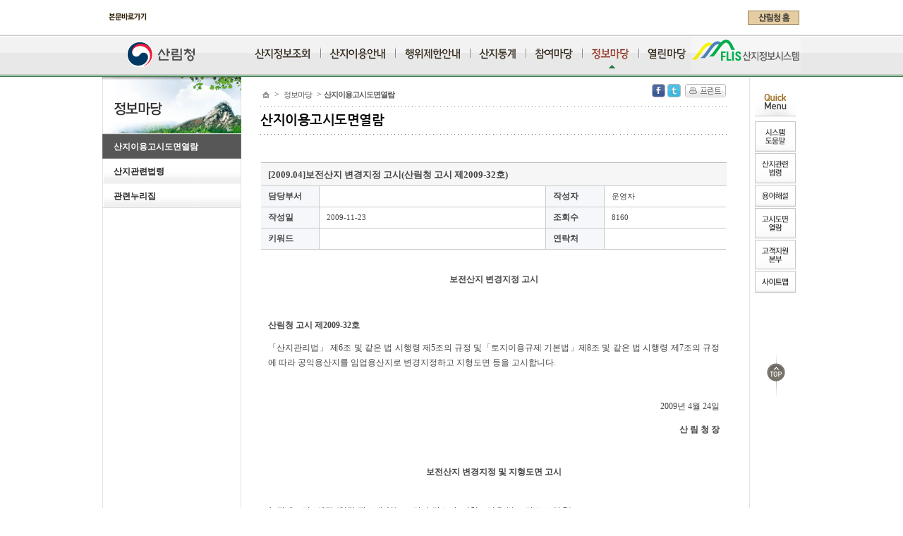

--- FILE ---
content_type: text/html; charset=utf-8
request_url: https://www.forest.go.kr/newkfsweb/cop/bbs/selectBoardArticle.do;jsessionid=Tvbx1W9XLzQCkQeZd1XMP6Y1sWRnYEtbTSOnqVT417KZonNYzKU7NTBB1FGy9jnU.frswas01_servlet_engine1?nttId=2970187&bbsId=BBSMSTR_1416&pageIndex=53&pageUnit=10&searchtitle=title&searchcont=&searchkey=&searchwriter=&searchdept=&searchWrd=&ctgryLrcls=&ctgryMdcls=&ctgrySmcls=&ntcStartDt=&ntcEndDt=&orgId=fli&mn=KFS_02_05_06_01
body_size: 112723
content:
<!DOCTYPE html PUBLIC "-//W3C//DTD XHTML 1.0 Transitional//EN" "http://www.w3.org/TR/xhtml1/DTD/xhtml1-transitional.dtd">










<html xmlns="http://www.w3.org/1999/xhtml" xml:lang="ko" lang="ko">
<head>
<meta http-equiv='X-UA-Compatible' content='IE=Edge' />
<meta http-equiv="Content-Type" content="text/html; charset=utf-8" />






	
	

<title>산림청 - 정보마당 &gt;  산지이용고시도면열람</title>
<!-- 공통영역 -->






<link rel="shortcut icon" href="/images/favicon.ico" title="산림청" />

	<link href="/css/layout_tobe.css" rel="stylesheet" type="text/css" />


<!--[if IE 8 ]><link rel="stylesheet" type="text/css" href="/css/kfsie8.css" /><![endif]--> <!-- 2014-10-06 추가 -->
<link href="/css/kfssub.css" rel="stylesheet" type="text/css" /> <!-- 2014-10-06 추가 -->
<link rel="stylesheet" type="text/css" href="/ClipReport4/css/clipreport.css" /> <!-- 2016-9-27 추가 산림통계-임가경제통계 -->




	<link href="/css/fli_system_index.css" rel="stylesheet" type="text/css" />










 










 

 
 
<script type="text/javascript" src="/js/cm/jquery/jquery-1.9.1.js"></script>
<!-- script type="text/javascript" src="/js/kfs/jquery.js"></script -->
<script type="text/javascript" src="/js/kfs/content.js"></script>
<script type="text/javascript" src="/js/2012/content2.js"></script>
<script type="text/javascript" src="/js/kfs/topmenu.js"></script>
<script type="text/javascript" src="/js/kfs/hashlink_fix.js"></script>
<script type="text/javascript" src="/newkfsweb/validator.do"></script>
<!-- script type="text/javascript" src="/js/kfs/AnyMagLoader.js"></script -->
<script type="text/javascript" src="/js/kfs/loader.js"></script> 

<script type="text/javascript" src="/js/kfs/ssbs/jquery.sharer.js"></script>
<link rel="stylesheet" href="/js/kfs/ssbs/jquery.sharer.css" />





<script type="text/javascript">
<!--
	jQuery(document).ready(function() {
		
			
				jQuery('a[rel^=ov]').hover(function(){imgOv(this)},function(){imgOut(this)});
			
		
	});
-->
</script> 
<script type="text/javascript">
<!--
	function tabMenu3(link, num){
		var TempMn = "KFS_02_05_06_01";
		var orgId = "fli";

		//alert(TempMn);
		var mn = TempMn.substring(0, TempMn.length-1);
		//alert(mn);	
		mn = mn + num;
		//alert(mn);	
		if(orgId==null){
			location.href = link+"&mn="+mn;
		}else{
				location.href = link+"&mn="+mn+"&orgId="+orgId;
		}
	}

	function tabMenu(link){
		var mn = "KFS_02_05_06_01";
		var orgId = "fli";

		if(orgId==null){
			location.href = link+"&mn="+mn;
		}else{
			location.href = link+"&mn="+mn+"&orgId="+orgId;
		}
	}

	function tabMenu2(link, kfsMn, knaMn, friMn, faoMn, kfsvMn, northMn, eastMn, southMn, centerMn, westMn, kfriMn, huyangMn){
		var mn = "KFS_02_05_06_01";
		var orgId = "fli";

		if(orgId == null){
			location.href = link+"&mn="+mn;
		}else{
			if(orgId == "kfs"){location.href = link+"&mn="+kfsMn+"&orgId="+orgId;}else if (orgId == "kna"){location.href = link+"&mn="+knaMn+"&orgId="+orgId;}else if (orgId == "fhi"){location.href = link+"&mn="+fhiMn+"&orgId="+orgId;}else if (orgId == 'fao'){location.href = link+"&mn="+faoMn+"&orgId="+orgId;}else if (orgId == 'kfsv'){location.href = link+"&mn="+kfsvMn+"&orgId="+orgId;}else if (orgId == 'north'){location.href = link+"&mn="+northMn+"&orgId="+orgId;}else if (orgId == 'east'){location.href = link+"&mn="+eastMn+"&orgId="+orgId;}else if (orgId == 'south'){location.href = link+"&mn="+southMn+"&orgId="+orgId;}else if (orgId == 'center'){location.href = link+"&mn="+centerMn+"&orgId="+orgId;}else if (orgId == 'west'){location.href = link+"&mn="+westMn+"&orgId="+orgId;}else if (orgId == 'kfri'){location.href = link+"&mn="+kfriMn+"&orgId="+orgId;}else if (orgId == 'huyang'){location.href = link+"&mn="+huyangMn+"&orgId="+orgId;}else {location.href = link+"&mn="+mn+"&orgId="+orgId;}
		}
	}

	// selectbox
	function fn_move_pageCtgry(htmlPath){
		var mn = "KFS_02_05_06_01";
		var orgId = "fli";
		var ctgry1 = document.getElementById("ctgry01").value;
		var page = null;

		if(orgId==null){
			page = "/newkfsweb/html/HtmlPage.do?pg="+htmlPath+""+ctgry1+".html&mn="+mn;
			document.location.replace(page);
		}else{
			page = "/newkfsweb/html/HtmlPage.do?pg="+htmlPath+""+ctgry1+".html&mn="+mn+"&orgId="+orgId;
			document.location.replace(page);
		}
		return false;		
	}
-->
</script>





<!-- 공통영역 -->

<!-- script type="text/javascript" src="https://developer.kakao.com/sdk/js/kakao.min.js"></script -->
<!-- script type="text/javascript" src="https://www.eprivacy.or.kr:40018/seal/mark.js"></script -->


	<!-- 웹로그 분석 추가 삭제금지--><script type="text/javascript" src="https://weblog.forest.go.kr/wlo/js/wl6.js" ></script>

<script type="text/javascript">
//<![CDATA[


	function fn_memberLoginIs(){
	 
		alert("로그인하신후 이용하실수 있습니다.");
	 	location.href = "/newkfsweb/kfi/kfs/mem/memberLoginForm.do;jsessionid=CBZG7ebkNWgWQIoxNDLzAhc8lpUWiP1kvDNigTgqMQqphIhdtkupFaojtm1LQL0g.frswas01_servlet_engine1?mn=KFS_05_12_01";
	 

	 
	}

	function fn_satisfaction(){
		var chk = 0;
		for(i=0; i<document.satisfactionVO.stsfdg.length; i++){
			if(document.satisfactionVO.stsfdg[i].checked){
				chk = 1;
			}
		}
		if(chk < 1){
			
				
				
					alert('만족도를 선택해주세요.');
				
			
			document.satisfactionVO.est01.focus();
			return;
		}

		document.satisfactionVO.action = "/newkfsweb/kfi/kfs/sft/insertSatisfaction.do;jsessionid=CBZG7ebkNWgWQIoxNDLzAhc8lpUWiP1kvDNigTgqMQqphIhdtkupFaojtm1LQL0g.frswas01_servlet_engine1";
		document.satisfactionVO.submit();
	}

	function fn_resultMsg(){
		alert("");
		location.href = ";jsessionid=CBZG7ebkNWgWQIoxNDLzAhc8lpUWiP1kvDNigTgqMQqphIhdtkupFaojtm1LQL0g.frswas01_servlet_engine1";
	}
	

//]]>
</script>
</head>


	
	
		<body id="total" class=""><!-- class="type04" -->
	




	
<div id="wrap">
	
		
		
			<script type="text/javascript"> 
//<![CDATA[

     var bCancel = false; 

    function validateMemberLogin(form) {                                                                   
        if (bCancel) 
      return true; 
        else 
       return validateRequired(form) && validateMaxLength(form); 
   } 

    function required () { 
     this.aa = new Array("userId", "아이디은(는) 필수 입력값입니다.", new Function ("varName", "this.maxlength='15';  return this[varName];"));
     this.ab = new Array("password", "비밀번호은(는) 필수 입력값입니다.", new Function ("varName", "this.maxlength='15';  return this[varName];"));
    } 

    function maxlength () { 
     this.aa = new Array("userId", "아이디은(는) 15자 이상 입력할수 없습니다.", new Function ("varName", "this.maxlength='15';  return this[varName];"));
     this.ab = new Array("password", "비밀번호은(는) 15자 이상 입력할수 없습니다.", new Function ("varName", "this.maxlength='15';  return this[varName];"));
    } 


//]]>
</script>

<div style="display:none">	<li class="userInfo">님</li></div>	<!-- 웹로그 분석 추가 삭제금지--><script type="text/javascript" src="https://weblog.forest.go.kr/wlo/js/wl6.js" ></script><script type="text/javascript"><!--	function onloading() {		if ("" != "") {			alert("");		}	}	function selectView(){		var classNm = document.getElementById("srchOpt_box").className;		if(classNm == 'srch_opt_box off') {			document.getElementById("srchOpt_box").className = "srch_opt_box on";		} else {			document.getElementById("srchOpt_box").className = "srch_opt_box off";		}	}	function setcollection(col){		if(col == 'EMP') {			document.gSearch.action = "/newkfsweb/kfi/kfs/mbm/selectEmployeeList.do?mn=KFS_05_03_02&amp;searchCnd=0";			document.gSearch.method = "post";			document.getElementById("input_rdo3").checked = true;			document.gSearch.target = "";			document.gSearch.searchCnd.value = "0";			document.gSearch.category.value = "EMP";		} else {			document.gSearch.action = "/newkfsweb/search2/index.jsp";			document.gSearch.method = "post";			document.gSearch.category.value = "TOTAL";		}	}	function setSearch(){		var checkVal = '';		/*		for(var i=0;i<2;i++) {			if(document.gSearch.searchType[i].checked == true) {				checkVal = document.gSearch.searchType[i].value;				break;			}		}		*/		if ("" == document.gSearch.kwd.value) {			alert("검색어를 입력해 주세요.");			document.gSearch.kwd.focus();			return false;		}		checkVal = document.gSearch.category.value;		if(checkVal == 'EMP') {			document.gSearch.action = "/newkfsweb/kfi/kfs/mbm/selectEmployeeList.do?mn=KFS_05_03_02&amp;searchCnd=0";			document.gSearch.method = "post";			document.gSearch.searchCnd.value = "0";			document.gSearch.target = "";		} else {			document.gSearch.action = "/kfsweb/kfs/search.do";			document.gSearch.method = "post";			// document.gSearch.category.value = col;			document.gSearch.category.value = "TOTAL";		}	}	function selectHide(selectID,txtValue,selectT){		var selectID = document.getElementById(selectID);		var selectT = document.getElementById(selectT);		selectID.className = "srch_opt_box off";		selectT.innerHTML =txtValue;	}	function eForestMember() {		window.open('/newkfsweb/kfi/kfs/efm/insertEforestAgree.do','','width=505,height=545');	}	function hideSubMenu() {		jQuery("#tm > li").removeClass("active");		jQuery("#tm > li > div").hide();	}	function hideSubMenu1() {		jQuery("#tm > li > div").hide();	}	/******************************	 검색 Combo  => 국가표준식물목록	*******************************/	function topChangeType(secondValue) {		var value = secondValue.value;		var sDiv2 = document.getElementById("topSearchDiv2");		var names;		jQuery("#topSearchDiv2").empty();		if ( value  == "60"){			for( names in athrArray){				var tmpTitle = athrArray[names];				var tmpColname = colHash[tmpTitle];				var tOp = document.createElement("option");				tOp.innerHTML = tmpTitle;				tOp.value = tmpColname;				sDiv2.appendChild(tOp);			}		}else if ( value  == "70"){			for( names in ltrtrArray){				var tmpTitle = ltrtrArray[names];				var tmpColname = colHash[tmpTitle];				var tOp = document.createElement("option");				tOp.innerHTML = tmpTitle;				tOp.value = tmpColname;				sDiv2.appendChild(tOp);			}		}else{			for( names in lengArray){				var tmpTitle = lengArray[names];				var tmpColname = colHash[tmpTitle];				var tOp = document.createElement("option");				tOp.innerHTML = tmpTitle;				tOp.value = tmpColname;				sDiv2.appendChild(tOp);			}		}	}	/******************************	 상단 통합 검색  => 국가표준식물목록	*******************************/	function fn_top_kpni_plantInfoSearchWrd() {		var form = document.topKpniSearchForm;		if ( form.plantInfoSearchWrd.value != "") {			if( form.searchDiv1.value == "60" ) {				form.searchCnd2.value = form.searchDiv2.value				form.searchWrd2.value = form.plantInfoSearchWrd.value;				/* 일치 검색 조건				if(form.searchFullWrd.checked == true){					form.searchCnd3.value="1";				}else {					form.searchCnd3.value="2";				}				*/				form.action = "/newkfsweb/kfi/kfs/kpni/plant/nmng/selectPlantScnmAthrList.do;jsessionid=CBZG7ebkNWgWQIoxNDLzAhc8lpUWiP1kvDNigTgqMQqphIhdtkupFaojtm1LQL0g.frswas01_servlet_engine1?mn=KFS_29_02_02_02&amp;orgId=kpni";			}			else if( form.searchDiv1.value == "70" ) {				form.searchCnd2.value = form.searchDiv2.value				form.searchWrd2.value = form.plantInfoSearchWrd.value;				/* 일치 검색 조건				if(form.searchFullWrd.checked == true){					form.searchCnd3.value="1";				}else {					form.searchCnd3.value="2";				}				*/				form.action = "/newkfsweb/kfi/kfs/kpni/plant/ltrtr/selectPlantScnmLtrtrList.do;jsessionid=CBZG7ebkNWgWQIoxNDLzAhc8lpUWiP1kvDNigTgqMQqphIhdtkupFaojtm1LQL0g.frswas01_servlet_engine1?mn=KFS_29_02_01_02&amp;orgId=kpni";			}			else {				/* 일치 검색 조건				if(form.searchFullWrd.checked == true){					form.searchCnd2.value = 'Y';				}else {					form.searchCnd2.value = 'N';				}				*/				form.action = "/newkfsweb/kfi/kfs/kpni/stndasrch/dtl/selectNtnStndaPlantList2.do;jsessionid=CBZG7ebkNWgWQIoxNDLzAhc8lpUWiP1kvDNigTgqMQqphIhdtkupFaojtm1LQL0g.frswas01_servlet_engine1?mn=KFS_29_06_01&amp;orgId=kpni";			}			form.submit();		}else {			alert("검색어를 입력해 주세요");			return;		}	}		/* ********************************************************		 * 통합 색인 검색 ==> 국가생물종		 ******************************************************** */		function fn_top_kbi_searchIndex() {			var form = document.topKbiSearchForm;			if( form.searchType.value == "nature" ) {				form.action = "/newkfsweb/kfs/kbi/idx/searchIndex.do;jsessionid=CBZG7ebkNWgWQIoxNDLzAhc8lpUWiP1kvDNigTgqMQqphIhdtkupFaojtm1LQL0g.frswas01_servlet_engine1";				form.target = "_self";			}			else if( form.searchType.value == "forest" ) {				form.action = "http://www.forest.go.kr/newkfsweb/search2/index.jsp";				form.target = "_blank";			}		}--></script><!-- header --><div id="header_container"><div class="header"> <!--  top util --> 	<script type="text/javascript">//alert('topUtilType : org');</script> <div id="top_util"> <ul> <li><a class="c_skip" href="#cont1"><span>본문바로가기</span></a> <a class="skip" href="#navi">주메뉴 바로가기</a></li> </ul> <div class="login"> 		       <ul>				</ul>					 </div> <ul>  		 <!--<li><a class="english" href="http://www.forestland.go.kr/english/" target="_blank" title="영문사이트로 새창 이동합니다."><span>English</span></a></li>--> 	 	 	 	 	 				 		 	  </ul> <!-- 국가생물종,표준식물목록 분기처리 -->   		  <!-- 국가생물종,표준식물목록 분기처리 -->  	<ul class="mainmenu">			<li><a href="/kfsweb/kfs/idx/Index.do" rel="ov"><img src="/images/2013/common/topmenu/KFS_38/topmenu_s_home.gif" alt="산림청 홈" /></a></li> 	</ul>  <!-- Top 검색 영역 Start -->    <!-- Top 검색 영역 End --></div> <!--  //top util --> <!-- 국가생물종,표준식물목록 분기처리 -->			 																																							 			 <h1 class="logo"><a href="http://www.forest.go.kr/" title="산림청 로고, 홈버튼"><img src="/images/2013/main/logo.png" alt="산림청 로고, 홈버튼" /></a></h1>		 <div  class="system_logo">		 			 				 																 				 				 			<a href="/newkfsweb/kfs/idx/SubIndex.do?orgId=fli&amp;mn=KFS_03_08_02" target="_self" title="산지정보"><img src="/images/2013/layout/system/logo_fli.gif"  alt="산지정보" /></a>		 								 				 								 				 				 				 				 			 </div>  <!-- 본청,휴양문화,서브메인 국민의나라 정의로운대한민국  -->	    			</div><!-- //header --><!-- navi -->	<div id="navi">		<!-- 탑메뉴 시작 -->																																														<!-- 2014.09.21 추가 -->				<!-- 2014.09.21 추가 -->			<script type="text/javascript">	// alert("relative  -");	</script>					<script type="text/javascript">	var this_code1 = '1';	var this_code2 = '2';	window.left_mar = function(){	 //<![CDATA[	// if(this_code1 && this_code2) menu_check(this_code1,this_code2,'N','N','Y');	var topMenuNoPerSys = "KFS_02_05";	menu_check2(topMenuNoPerSys);	//]]>	}	</script>		<ul id="tm">		<li class="first"><a	href="/newkfsweb/html/HtmlPage.do?pg=/fli/UI_KFS_7001_010000.html&amp;orgId=fli&amp;mn=KFS_02_05_01_01" rel="ov" target="_self" title="산지정보조회"><img	class="m1401" src="/images/2013/common/topmenu/m_system/m14/m1401.png" alt="산지정보조회" /></a>	<div class="divTopSubMenu"><ul class="tm13_1th" id="tm_1th"><li><a href="/newkfsweb/html/HtmlPage.do?pg=/fli/UI_KFS_7001_010000.html&amp;orgId=fli&amp;mn=KFS_02_05_01_01" target="_self" title="산지정보조회">산지정보조회<input type="hidden" value="KFS_02_05_01"/></a><ul><li><a href="/newkfsweb/html/HtmlPage.do?pg=/fli/UI_KFS_7001_010000.html&amp;orgId=fli&amp;mn=KFS_02_05_01_01" target="_self" title="산지정보조회개요">산지정보조회개요</a></li><li><a href="/newkfsweb/html/HtmlPage.do?pg=/fli/UI_KFS_7006_010100.html&amp;orgId=fli&amp;mn=KFS_02_05_01_02" target="_self" title="산지정보조회">산지정보조회</a></li></ul></li><li><a href="/newkfsweb/html/HtmlPage.do?pg=/fli/UI_KFS_7002_010100.html&amp;orgId=fli&amp;mn=KFS_02_05_02_01" target="_self" title="산지이용안내">산지이용안내<input type="hidden" value="KFS_02_05_02"/></a><ul><li><a href="/newkfsweb/html/HtmlPage.do?pg=/fli/UI_KFS_7002_010100.html&amp;orgId=fli&amp;mn=KFS_02_05_02_01" target="_self" title="산지이용개요">산지이용개요</a></li><li><a href="/newkfsweb/cop/bbs/selectBoardList.do?bbsId=BBSMSTR_1384&amp;orgId=fli&amp;mn=KFS_02_05_02_02" target="_self" title="산지전용">산지전용</a></li><li><a href="/newkfsweb/cop/bbs/selectBoardList.do?bbsId=BBSMSTR_1386&amp;orgId=fli&amp;mn=KFS_02_05_02_03" target="_self" title="토석채취">토석채취</a></li><li><a href="/newkfsweb/cop/bbs/selectBoardList.do?bbsId=BBSMSTR_1387&amp;orgId=fli&amp;mn=KFS_02_05_02_04" target="_self" title="대체산림자원조성비">대체산림자원조성비</a></li><li><a href="/newkfsweb/cop/bbs/selectBoardList.do?bbsId=BBSMSTR_1388&amp;orgId=fli&amp;mn=KFS_02_05_02_05" target="_self" title="재해방지및복구">재해방지및복구</a></li><li><a href="/newkfsweb/cop/bbs/selectBoardList.do?bbsId=BBSMSTR_1389&amp;orgId=fli&amp;mn=KFS_02_05_02_06" target="_self" title="기타">기타</a></li></ul></li><li><a href="/newkfsweb/html/HtmlPage.do?pg=/fli/UI_KFS_7003_010000.html&amp;orgId=fli&amp;mn=KFS_02_05_03_01" target="_self" title="행위제한안내">행위제한안내<input type="hidden" value="KFS_02_05_03"/></a><ul><li><a href="/newkfsweb/html/HtmlPage.do?pg=/fli/UI_KFS_7003_010000.html&amp;orgId=fli&amp;mn=KFS_02_05_03_01" target="_self" title="행위제한개요">행위제한개요</a></li><li><a href="/newkfsweb/html/HtmlPage.do?pg=/fli/UI_KFS_7003_030100.html&amp;orgId=fli&amp;mn=KFS_02_05_03_03" target="_self" title="지역·지구별행위제한">지역·지구별행위제한</a></li></ul></li><li><a href="/newkfsweb/html/HtmlPage.do?pg=/fli/UI_KFS_7004_010000.html&amp;orgId=fli&amp;mn=KFS_02_05_04_01" target="_self" title="산지통계">산지통계<input type="hidden" value="KFS_02_05_04"/></a><ul><li><a href="/newkfsweb/html/HtmlPage.do?pg=/fli/UI_KFS_7004_010000.html&amp;orgId=fli&amp;mn=KFS_02_05_04_01" target="_self" title="산지통계개요">산지통계개요</a></li><li><a href="/newkfsweb/html/HtmlPage.do?pg=/fli/UI_KFS_7004_020000.html&amp;orgId=fli&amp;mn=KFS_02_05_04_02" target="_self" title="전국통계">전국통계</a></li><li><a href="/newkfsweb/html/HtmlPage.do?pg=/fli/UI_KFS_7004_030000.html&amp;orgId=fli&amp;mn=KFS_02_05_04_03" target="_self" title="지역별통계">지역별통계</a></li></ul></li><li><a href="/newkfsweb/cop/bbs/selectBoardList.do?bbsId=BBSMSTR_1031&amp;orgId=fli&amp;mn=KFS_02_05_05_01&amp;ctgryLrcls=CTGRY302" target="_self" title="참여마당">참여마당<input type="hidden" value="KFS_02_05_05"/></a><ul><li><a href="/newkfsweb/cop/bbs/selectBoardList.do?bbsId=BBSMSTR_1031&amp;orgId=fli&amp;mn=KFS_02_05_05_01&amp;ctgryLrcls=CTGRY302" target="_self" title="공지사항">공지사항</a></li><li><a href="/newkfsweb/cop/bbs/selectBoardList.do?bbsId=BBSMSTR_1392&amp;orgId=fli&amp;mn=KFS_02_05_05_02" target="_self" title="관련소식">관련소식</a></li><li><a href="/newkfsweb/cop/bbs/selectBoardList.do?bbsId=BBSMSTR_1390&amp;orgId=fli&amp;mn=KFS_02_05_05_03" target="_self" title="질문과답변">질문과답변</a></li><li><a href="/newkfsweb/html/HtmlPage.do?pg=/fli/UI_KFS_7005_040000_d1.html&amp;orgId=fli&amp;mn=KFS_02_05_05_04" target="_self" title="자주하는질문">자주하는질문</a></li></ul></li><li><a href="/newkfsweb/cop/bbs/selectBoardList.do?bbsId=BBSMSTR_1416&amp;orgId=fli&amp;mn=KFS_02_05_06_01" target="_self" title="정보마당">정보마당<input type="hidden" value="KFS_02_05_06"/></a><ul><li><a href="/newkfsweb/cop/bbs/selectBoardList.do?bbsId=BBSMSTR_1416&amp;orgId=fli&amp;mn=KFS_02_05_06_01" target="_self" title="산지이용고시도면열람">산지이용고시도면열람</a></li><li><a href="/newkfsweb/html/HtmlPage.do?pg=/fli/UI_KFS_7006_030000.html&amp;orgId=fli&amp;mn=KFS_02_05_06_03" target="_self" title="산지관련법령">산지관련법령</a></li><li><a href="/newkfsweb/html/HtmlPage.do?pg=/fli/UI_KFS_7006_040000.html&amp;orgId=fli&amp;mn=KFS_02_05_06_04" target="_self" title="관련누리집">관련누리집</a></li></ul></li><li><a href="/newkfsweb/html/HtmlPage.do?pg=/fli/UI_KFS_7007_010000.html&amp;orgId=fli&amp;mn=KFS_02_05_09_02" target="_self" title="열린마당">열린마당<input type="hidden" value="KFS_02_05_09"/></a><ul><li><a href="/newkfsweb/html/HtmlPage.do?pg=/fli/UI_KFS_7007_010000.html&amp;orgId=fli&amp;mn=KFS_02_05_09_02" target="_self" title="시스템소개">시스템소개</a></li><li><a href="/newkfsweb/html/HtmlPage.do?pg=/fli/UI_KFS_7007_020000.html&amp;orgId=fli&amp;mn=KFS_02_05_09_03" target="_self" title="산지정보조회활용">산지정보조회활용</a></li><li><a href="/newkfsweb/html/HtmlPage.do?pg=/fli/UI_KFS_7007_030000.html&amp;orgId=fli&amp;mn=KFS_02_05_09_04" target="_self" title="지역지구별행위제한활용">지역지구별행위제한활용</a></li><li><a href="/newkfsweb/html/HtmlPage.do?pg=/fli/UI_KFS_7007_050000.html&amp;orgId=fli&amp;mn=KFS_02_05_09_05" target="_self" title="고객지원본부">고객지원본부</a></li><li><a href="/newkfsweb/html/HtmlPage.do?pg=/fli/UI_KFS_7007_060000.html&amp;orgId=fli&amp;mn=KFS_02_05_09_06" target="_self" title="사이트맵">사이트맵</a></li><li><a href="/newkfsweb/html/HtmlPage.do?pg=/fli/UI_KFS_7007_010000.html&amp;orgId=fli&amp;mn=KFS_02_05_09_01" target="_self" title="시스템활용안내">시스템활용안내</a></li></ul></li></ul><span class="submenu_close"></span></div>	</li>		<li><a	href="/newkfsweb/html/HtmlPage.do?pg=/fli/UI_KFS_7002_010100.html&amp;orgId=fli&amp;mn=KFS_02_05_02_01" rel="ov" class="m1402" target="_self" title="산지이용안내"><img	class="m1402" src="/images/2013/common/topmenu/m_system/m14/m1402.png" alt="산지이용안내" /></a>	<div class="divTopSubMenu"><ul class="tm13_1th" id="tm_2th"><li><a href="/newkfsweb/html/HtmlPage.do?pg=/fli/UI_KFS_7001_010000.html&amp;orgId=fli&amp;mn=KFS_02_05_01_01" target="_self" title="산지정보조회">산지정보조회<input type="hidden" value="KFS_02_05_01"/></a><ul><li><a href="/newkfsweb/html/HtmlPage.do?pg=/fli/UI_KFS_7001_010000.html&amp;orgId=fli&amp;mn=KFS_02_05_01_01" target="_self" title="산지정보조회개요">산지정보조회개요</a></li><li><a href="/newkfsweb/html/HtmlPage.do?pg=/fli/UI_KFS_7006_010100.html&amp;orgId=fli&amp;mn=KFS_02_05_01_02" target="_self" title="산지정보조회">산지정보조회</a></li></ul></li><li><a href="/newkfsweb/html/HtmlPage.do?pg=/fli/UI_KFS_7002_010100.html&amp;orgId=fli&amp;mn=KFS_02_05_02_01" target="_self" title="산지이용안내">산지이용안내<input type="hidden" value="KFS_02_05_02"/></a><ul><li><a href="/newkfsweb/html/HtmlPage.do?pg=/fli/UI_KFS_7002_010100.html&amp;orgId=fli&amp;mn=KFS_02_05_02_01" target="_self" title="산지이용개요">산지이용개요</a></li><li><a href="/newkfsweb/cop/bbs/selectBoardList.do?bbsId=BBSMSTR_1384&amp;orgId=fli&amp;mn=KFS_02_05_02_02" target="_self" title="산지전용">산지전용</a></li><li><a href="/newkfsweb/cop/bbs/selectBoardList.do?bbsId=BBSMSTR_1386&amp;orgId=fli&amp;mn=KFS_02_05_02_03" target="_self" title="토석채취">토석채취</a></li><li><a href="/newkfsweb/cop/bbs/selectBoardList.do?bbsId=BBSMSTR_1387&amp;orgId=fli&amp;mn=KFS_02_05_02_04" target="_self" title="대체산림자원조성비">대체산림자원조성비</a></li><li><a href="/newkfsweb/cop/bbs/selectBoardList.do?bbsId=BBSMSTR_1388&amp;orgId=fli&amp;mn=KFS_02_05_02_05" target="_self" title="재해방지및복구">재해방지및복구</a></li><li><a href="/newkfsweb/cop/bbs/selectBoardList.do?bbsId=BBSMSTR_1389&amp;orgId=fli&amp;mn=KFS_02_05_02_06" target="_self" title="기타">기타</a></li></ul></li><li><a href="/newkfsweb/html/HtmlPage.do?pg=/fli/UI_KFS_7003_010000.html&amp;orgId=fli&amp;mn=KFS_02_05_03_01" target="_self" title="행위제한안내">행위제한안내<input type="hidden" value="KFS_02_05_03"/></a><ul><li><a href="/newkfsweb/html/HtmlPage.do?pg=/fli/UI_KFS_7003_010000.html&amp;orgId=fli&amp;mn=KFS_02_05_03_01" target="_self" title="행위제한개요">행위제한개요</a></li><li><a href="/newkfsweb/html/HtmlPage.do?pg=/fli/UI_KFS_7003_030100.html&amp;orgId=fli&amp;mn=KFS_02_05_03_03" target="_self" title="지역·지구별행위제한">지역·지구별행위제한</a></li></ul></li><li><a href="/newkfsweb/html/HtmlPage.do?pg=/fli/UI_KFS_7004_010000.html&amp;orgId=fli&amp;mn=KFS_02_05_04_01" target="_self" title="산지통계">산지통계<input type="hidden" value="KFS_02_05_04"/></a><ul><li><a href="/newkfsweb/html/HtmlPage.do?pg=/fli/UI_KFS_7004_010000.html&amp;orgId=fli&amp;mn=KFS_02_05_04_01" target="_self" title="산지통계개요">산지통계개요</a></li><li><a href="/newkfsweb/html/HtmlPage.do?pg=/fli/UI_KFS_7004_020000.html&amp;orgId=fli&amp;mn=KFS_02_05_04_02" target="_self" title="전국통계">전국통계</a></li><li><a href="/newkfsweb/html/HtmlPage.do?pg=/fli/UI_KFS_7004_030000.html&amp;orgId=fli&amp;mn=KFS_02_05_04_03" target="_self" title="지역별통계">지역별통계</a></li></ul></li><li><a href="/newkfsweb/cop/bbs/selectBoardList.do?bbsId=BBSMSTR_1031&amp;orgId=fli&amp;mn=KFS_02_05_05_01&amp;ctgryLrcls=CTGRY302" target="_self" title="참여마당">참여마당<input type="hidden" value="KFS_02_05_05"/></a><ul><li><a href="/newkfsweb/cop/bbs/selectBoardList.do?bbsId=BBSMSTR_1031&amp;orgId=fli&amp;mn=KFS_02_05_05_01&amp;ctgryLrcls=CTGRY302" target="_self" title="공지사항">공지사항</a></li><li><a href="/newkfsweb/cop/bbs/selectBoardList.do?bbsId=BBSMSTR_1392&amp;orgId=fli&amp;mn=KFS_02_05_05_02" target="_self" title="관련소식">관련소식</a></li><li><a href="/newkfsweb/cop/bbs/selectBoardList.do?bbsId=BBSMSTR_1390&amp;orgId=fli&amp;mn=KFS_02_05_05_03" target="_self" title="질문과답변">질문과답변</a></li><li><a href="/newkfsweb/html/HtmlPage.do?pg=/fli/UI_KFS_7005_040000_d1.html&amp;orgId=fli&amp;mn=KFS_02_05_05_04" target="_self" title="자주하는질문">자주하는질문</a></li></ul></li><li><a href="/newkfsweb/cop/bbs/selectBoardList.do?bbsId=BBSMSTR_1416&amp;orgId=fli&amp;mn=KFS_02_05_06_01" target="_self" title="정보마당">정보마당<input type="hidden" value="KFS_02_05_06"/></a><ul><li><a href="/newkfsweb/cop/bbs/selectBoardList.do?bbsId=BBSMSTR_1416&amp;orgId=fli&amp;mn=KFS_02_05_06_01" target="_self" title="산지이용고시도면열람">산지이용고시도면열람</a></li><li><a href="/newkfsweb/html/HtmlPage.do?pg=/fli/UI_KFS_7006_030000.html&amp;orgId=fli&amp;mn=KFS_02_05_06_03" target="_self" title="산지관련법령">산지관련법령</a></li><li><a href="/newkfsweb/html/HtmlPage.do?pg=/fli/UI_KFS_7006_040000.html&amp;orgId=fli&amp;mn=KFS_02_05_06_04" target="_self" title="관련누리집">관련누리집</a></li></ul></li><li><a href="/newkfsweb/html/HtmlPage.do?pg=/fli/UI_KFS_7007_010000.html&amp;orgId=fli&amp;mn=KFS_02_05_09_02" target="_self" title="열린마당">열린마당<input type="hidden" value="KFS_02_05_09"/></a><ul><li><a href="/newkfsweb/html/HtmlPage.do?pg=/fli/UI_KFS_7007_010000.html&amp;orgId=fli&amp;mn=KFS_02_05_09_02" target="_self" title="시스템소개">시스템소개</a></li><li><a href="/newkfsweb/html/HtmlPage.do?pg=/fli/UI_KFS_7007_020000.html&amp;orgId=fli&amp;mn=KFS_02_05_09_03" target="_self" title="산지정보조회활용">산지정보조회활용</a></li><li><a href="/newkfsweb/html/HtmlPage.do?pg=/fli/UI_KFS_7007_030000.html&amp;orgId=fli&amp;mn=KFS_02_05_09_04" target="_self" title="지역지구별행위제한활용">지역지구별행위제한활용</a></li><li><a href="/newkfsweb/html/HtmlPage.do?pg=/fli/UI_KFS_7007_050000.html&amp;orgId=fli&amp;mn=KFS_02_05_09_05" target="_self" title="고객지원본부">고객지원본부</a></li><li><a href="/newkfsweb/html/HtmlPage.do?pg=/fli/UI_KFS_7007_060000.html&amp;orgId=fli&amp;mn=KFS_02_05_09_06" target="_self" title="사이트맵">사이트맵</a></li><li><a href="/newkfsweb/html/HtmlPage.do?pg=/fli/UI_KFS_7007_010000.html&amp;orgId=fli&amp;mn=KFS_02_05_09_01" target="_self" title="시스템활용안내">시스템활용안내</a></li></ul></li></ul><span class="submenu_close"></span></div>	</li>		<li><a	href="/newkfsweb/html/HtmlPage.do?pg=/fli/UI_KFS_7003_010000.html&amp;orgId=fli&amp;mn=KFS_02_05_03_01" rel="ov" class="m1403" target="_self" title="행위제한안내"><img	class="m1403" src="/images/2013/common/topmenu/m_system/m14/m1403.png" alt="행위제한안내" /></a>	<div class="divTopSubMenu"><ul class="tm13_1th" id="tm_3th"><li><a href="/newkfsweb/html/HtmlPage.do?pg=/fli/UI_KFS_7001_010000.html&amp;orgId=fli&amp;mn=KFS_02_05_01_01" target="_self" title="산지정보조회">산지정보조회<input type="hidden" value="KFS_02_05_01"/></a><ul><li><a href="/newkfsweb/html/HtmlPage.do?pg=/fli/UI_KFS_7001_010000.html&amp;orgId=fli&amp;mn=KFS_02_05_01_01" target="_self" title="산지정보조회개요">산지정보조회개요</a></li><li><a href="/newkfsweb/html/HtmlPage.do?pg=/fli/UI_KFS_7006_010100.html&amp;orgId=fli&amp;mn=KFS_02_05_01_02" target="_self" title="산지정보조회">산지정보조회</a></li></ul></li><li><a href="/newkfsweb/html/HtmlPage.do?pg=/fli/UI_KFS_7002_010100.html&amp;orgId=fli&amp;mn=KFS_02_05_02_01" target="_self" title="산지이용안내">산지이용안내<input type="hidden" value="KFS_02_05_02"/></a><ul><li><a href="/newkfsweb/html/HtmlPage.do?pg=/fli/UI_KFS_7002_010100.html&amp;orgId=fli&amp;mn=KFS_02_05_02_01" target="_self" title="산지이용개요">산지이용개요</a></li><li><a href="/newkfsweb/cop/bbs/selectBoardList.do?bbsId=BBSMSTR_1384&amp;orgId=fli&amp;mn=KFS_02_05_02_02" target="_self" title="산지전용">산지전용</a></li><li><a href="/newkfsweb/cop/bbs/selectBoardList.do?bbsId=BBSMSTR_1386&amp;orgId=fli&amp;mn=KFS_02_05_02_03" target="_self" title="토석채취">토석채취</a></li><li><a href="/newkfsweb/cop/bbs/selectBoardList.do?bbsId=BBSMSTR_1387&amp;orgId=fli&amp;mn=KFS_02_05_02_04" target="_self" title="대체산림자원조성비">대체산림자원조성비</a></li><li><a href="/newkfsweb/cop/bbs/selectBoardList.do?bbsId=BBSMSTR_1388&amp;orgId=fli&amp;mn=KFS_02_05_02_05" target="_self" title="재해방지및복구">재해방지및복구</a></li><li><a href="/newkfsweb/cop/bbs/selectBoardList.do?bbsId=BBSMSTR_1389&amp;orgId=fli&amp;mn=KFS_02_05_02_06" target="_self" title="기타">기타</a></li></ul></li><li><a href="/newkfsweb/html/HtmlPage.do?pg=/fli/UI_KFS_7003_010000.html&amp;orgId=fli&amp;mn=KFS_02_05_03_01" target="_self" title="행위제한안내">행위제한안내<input type="hidden" value="KFS_02_05_03"/></a><ul><li><a href="/newkfsweb/html/HtmlPage.do?pg=/fli/UI_KFS_7003_010000.html&amp;orgId=fli&amp;mn=KFS_02_05_03_01" target="_self" title="행위제한개요">행위제한개요</a></li><li><a href="/newkfsweb/html/HtmlPage.do?pg=/fli/UI_KFS_7003_030100.html&amp;orgId=fli&amp;mn=KFS_02_05_03_03" target="_self" title="지역·지구별행위제한">지역·지구별행위제한</a></li></ul></li><li><a href="/newkfsweb/html/HtmlPage.do?pg=/fli/UI_KFS_7004_010000.html&amp;orgId=fli&amp;mn=KFS_02_05_04_01" target="_self" title="산지통계">산지통계<input type="hidden" value="KFS_02_05_04"/></a><ul><li><a href="/newkfsweb/html/HtmlPage.do?pg=/fli/UI_KFS_7004_010000.html&amp;orgId=fli&amp;mn=KFS_02_05_04_01" target="_self" title="산지통계개요">산지통계개요</a></li><li><a href="/newkfsweb/html/HtmlPage.do?pg=/fli/UI_KFS_7004_020000.html&amp;orgId=fli&amp;mn=KFS_02_05_04_02" target="_self" title="전국통계">전국통계</a></li><li><a href="/newkfsweb/html/HtmlPage.do?pg=/fli/UI_KFS_7004_030000.html&amp;orgId=fli&amp;mn=KFS_02_05_04_03" target="_self" title="지역별통계">지역별통계</a></li></ul></li><li><a href="/newkfsweb/cop/bbs/selectBoardList.do?bbsId=BBSMSTR_1031&amp;orgId=fli&amp;mn=KFS_02_05_05_01&amp;ctgryLrcls=CTGRY302" target="_self" title="참여마당">참여마당<input type="hidden" value="KFS_02_05_05"/></a><ul><li><a href="/newkfsweb/cop/bbs/selectBoardList.do?bbsId=BBSMSTR_1031&amp;orgId=fli&amp;mn=KFS_02_05_05_01&amp;ctgryLrcls=CTGRY302" target="_self" title="공지사항">공지사항</a></li><li><a href="/newkfsweb/cop/bbs/selectBoardList.do?bbsId=BBSMSTR_1392&amp;orgId=fli&amp;mn=KFS_02_05_05_02" target="_self" title="관련소식">관련소식</a></li><li><a href="/newkfsweb/cop/bbs/selectBoardList.do?bbsId=BBSMSTR_1390&amp;orgId=fli&amp;mn=KFS_02_05_05_03" target="_self" title="질문과답변">질문과답변</a></li><li><a href="/newkfsweb/html/HtmlPage.do?pg=/fli/UI_KFS_7005_040000_d1.html&amp;orgId=fli&amp;mn=KFS_02_05_05_04" target="_self" title="자주하는질문">자주하는질문</a></li></ul></li><li><a href="/newkfsweb/cop/bbs/selectBoardList.do?bbsId=BBSMSTR_1416&amp;orgId=fli&amp;mn=KFS_02_05_06_01" target="_self" title="정보마당">정보마당<input type="hidden" value="KFS_02_05_06"/></a><ul><li><a href="/newkfsweb/cop/bbs/selectBoardList.do?bbsId=BBSMSTR_1416&amp;orgId=fli&amp;mn=KFS_02_05_06_01" target="_self" title="산지이용고시도면열람">산지이용고시도면열람</a></li><li><a href="/newkfsweb/html/HtmlPage.do?pg=/fli/UI_KFS_7006_030000.html&amp;orgId=fli&amp;mn=KFS_02_05_06_03" target="_self" title="산지관련법령">산지관련법령</a></li><li><a href="/newkfsweb/html/HtmlPage.do?pg=/fli/UI_KFS_7006_040000.html&amp;orgId=fli&amp;mn=KFS_02_05_06_04" target="_self" title="관련누리집">관련누리집</a></li></ul></li><li><a href="/newkfsweb/html/HtmlPage.do?pg=/fli/UI_KFS_7007_010000.html&amp;orgId=fli&amp;mn=KFS_02_05_09_02" target="_self" title="열린마당">열린마당<input type="hidden" value="KFS_02_05_09"/></a><ul><li><a href="/newkfsweb/html/HtmlPage.do?pg=/fli/UI_KFS_7007_010000.html&amp;orgId=fli&amp;mn=KFS_02_05_09_02" target="_self" title="시스템소개">시스템소개</a></li><li><a href="/newkfsweb/html/HtmlPage.do?pg=/fli/UI_KFS_7007_020000.html&amp;orgId=fli&amp;mn=KFS_02_05_09_03" target="_self" title="산지정보조회활용">산지정보조회활용</a></li><li><a href="/newkfsweb/html/HtmlPage.do?pg=/fli/UI_KFS_7007_030000.html&amp;orgId=fli&amp;mn=KFS_02_05_09_04" target="_self" title="지역지구별행위제한활용">지역지구별행위제한활용</a></li><li><a href="/newkfsweb/html/HtmlPage.do?pg=/fli/UI_KFS_7007_050000.html&amp;orgId=fli&amp;mn=KFS_02_05_09_05" target="_self" title="고객지원본부">고객지원본부</a></li><li><a href="/newkfsweb/html/HtmlPage.do?pg=/fli/UI_KFS_7007_060000.html&amp;orgId=fli&amp;mn=KFS_02_05_09_06" target="_self" title="사이트맵">사이트맵</a></li><li><a href="/newkfsweb/html/HtmlPage.do?pg=/fli/UI_KFS_7007_010000.html&amp;orgId=fli&amp;mn=KFS_02_05_09_01" target="_self" title="시스템활용안내">시스템활용안내</a></li></ul></li></ul><span class="submenu_close"></span></div>	</li>		<li><a	href="/newkfsweb/html/HtmlPage.do?pg=/fli/UI_KFS_7004_010000.html&amp;orgId=fli&amp;mn=KFS_02_05_04_01" rel="ov" class="m1404" target="_self" title="산지통계"><img	class="m1404" src="/images/2013/common/topmenu/m_system/m14/m1404.png" alt="산지통계" /></a>	<div class="divTopSubMenu"><ul class="tm13_1th" id="tm_4th"><li><a href="/newkfsweb/html/HtmlPage.do?pg=/fli/UI_KFS_7001_010000.html&amp;orgId=fli&amp;mn=KFS_02_05_01_01" target="_self" title="산지정보조회">산지정보조회<input type="hidden" value="KFS_02_05_01"/></a><ul><li><a href="/newkfsweb/html/HtmlPage.do?pg=/fli/UI_KFS_7001_010000.html&amp;orgId=fli&amp;mn=KFS_02_05_01_01" target="_self" title="산지정보조회개요">산지정보조회개요</a></li><li><a href="/newkfsweb/html/HtmlPage.do?pg=/fli/UI_KFS_7006_010100.html&amp;orgId=fli&amp;mn=KFS_02_05_01_02" target="_self" title="산지정보조회">산지정보조회</a></li></ul></li><li><a href="/newkfsweb/html/HtmlPage.do?pg=/fli/UI_KFS_7002_010100.html&amp;orgId=fli&amp;mn=KFS_02_05_02_01" target="_self" title="산지이용안내">산지이용안내<input type="hidden" value="KFS_02_05_02"/></a><ul><li><a href="/newkfsweb/html/HtmlPage.do?pg=/fli/UI_KFS_7002_010100.html&amp;orgId=fli&amp;mn=KFS_02_05_02_01" target="_self" title="산지이용개요">산지이용개요</a></li><li><a href="/newkfsweb/cop/bbs/selectBoardList.do?bbsId=BBSMSTR_1384&amp;orgId=fli&amp;mn=KFS_02_05_02_02" target="_self" title="산지전용">산지전용</a></li><li><a href="/newkfsweb/cop/bbs/selectBoardList.do?bbsId=BBSMSTR_1386&amp;orgId=fli&amp;mn=KFS_02_05_02_03" target="_self" title="토석채취">토석채취</a></li><li><a href="/newkfsweb/cop/bbs/selectBoardList.do?bbsId=BBSMSTR_1387&amp;orgId=fli&amp;mn=KFS_02_05_02_04" target="_self" title="대체산림자원조성비">대체산림자원조성비</a></li><li><a href="/newkfsweb/cop/bbs/selectBoardList.do?bbsId=BBSMSTR_1388&amp;orgId=fli&amp;mn=KFS_02_05_02_05" target="_self" title="재해방지및복구">재해방지및복구</a></li><li><a href="/newkfsweb/cop/bbs/selectBoardList.do?bbsId=BBSMSTR_1389&amp;orgId=fli&amp;mn=KFS_02_05_02_06" target="_self" title="기타">기타</a></li></ul></li><li><a href="/newkfsweb/html/HtmlPage.do?pg=/fli/UI_KFS_7003_010000.html&amp;orgId=fli&amp;mn=KFS_02_05_03_01" target="_self" title="행위제한안내">행위제한안내<input type="hidden" value="KFS_02_05_03"/></a><ul><li><a href="/newkfsweb/html/HtmlPage.do?pg=/fli/UI_KFS_7003_010000.html&amp;orgId=fli&amp;mn=KFS_02_05_03_01" target="_self" title="행위제한개요">행위제한개요</a></li><li><a href="/newkfsweb/html/HtmlPage.do?pg=/fli/UI_KFS_7003_030100.html&amp;orgId=fli&amp;mn=KFS_02_05_03_03" target="_self" title="지역·지구별행위제한">지역·지구별행위제한</a></li></ul></li><li><a href="/newkfsweb/html/HtmlPage.do?pg=/fli/UI_KFS_7004_010000.html&amp;orgId=fli&amp;mn=KFS_02_05_04_01" target="_self" title="산지통계">산지통계<input type="hidden" value="KFS_02_05_04"/></a><ul><li><a href="/newkfsweb/html/HtmlPage.do?pg=/fli/UI_KFS_7004_010000.html&amp;orgId=fli&amp;mn=KFS_02_05_04_01" target="_self" title="산지통계개요">산지통계개요</a></li><li><a href="/newkfsweb/html/HtmlPage.do?pg=/fli/UI_KFS_7004_020000.html&amp;orgId=fli&amp;mn=KFS_02_05_04_02" target="_self" title="전국통계">전국통계</a></li><li><a href="/newkfsweb/html/HtmlPage.do?pg=/fli/UI_KFS_7004_030000.html&amp;orgId=fli&amp;mn=KFS_02_05_04_03" target="_self" title="지역별통계">지역별통계</a></li></ul></li><li><a href="/newkfsweb/cop/bbs/selectBoardList.do?bbsId=BBSMSTR_1031&amp;orgId=fli&amp;mn=KFS_02_05_05_01&amp;ctgryLrcls=CTGRY302" target="_self" title="참여마당">참여마당<input type="hidden" value="KFS_02_05_05"/></a><ul><li><a href="/newkfsweb/cop/bbs/selectBoardList.do?bbsId=BBSMSTR_1031&amp;orgId=fli&amp;mn=KFS_02_05_05_01&amp;ctgryLrcls=CTGRY302" target="_self" title="공지사항">공지사항</a></li><li><a href="/newkfsweb/cop/bbs/selectBoardList.do?bbsId=BBSMSTR_1392&amp;orgId=fli&amp;mn=KFS_02_05_05_02" target="_self" title="관련소식">관련소식</a></li><li><a href="/newkfsweb/cop/bbs/selectBoardList.do?bbsId=BBSMSTR_1390&amp;orgId=fli&amp;mn=KFS_02_05_05_03" target="_self" title="질문과답변">질문과답변</a></li><li><a href="/newkfsweb/html/HtmlPage.do?pg=/fli/UI_KFS_7005_040000_d1.html&amp;orgId=fli&amp;mn=KFS_02_05_05_04" target="_self" title="자주하는질문">자주하는질문</a></li></ul></li><li><a href="/newkfsweb/cop/bbs/selectBoardList.do?bbsId=BBSMSTR_1416&amp;orgId=fli&amp;mn=KFS_02_05_06_01" target="_self" title="정보마당">정보마당<input type="hidden" value="KFS_02_05_06"/></a><ul><li><a href="/newkfsweb/cop/bbs/selectBoardList.do?bbsId=BBSMSTR_1416&amp;orgId=fli&amp;mn=KFS_02_05_06_01" target="_self" title="산지이용고시도면열람">산지이용고시도면열람</a></li><li><a href="/newkfsweb/html/HtmlPage.do?pg=/fli/UI_KFS_7006_030000.html&amp;orgId=fli&amp;mn=KFS_02_05_06_03" target="_self" title="산지관련법령">산지관련법령</a></li><li><a href="/newkfsweb/html/HtmlPage.do?pg=/fli/UI_KFS_7006_040000.html&amp;orgId=fli&amp;mn=KFS_02_05_06_04" target="_self" title="관련누리집">관련누리집</a></li></ul></li><li><a href="/newkfsweb/html/HtmlPage.do?pg=/fli/UI_KFS_7007_010000.html&amp;orgId=fli&amp;mn=KFS_02_05_09_02" target="_self" title="열린마당">열린마당<input type="hidden" value="KFS_02_05_09"/></a><ul><li><a href="/newkfsweb/html/HtmlPage.do?pg=/fli/UI_KFS_7007_010000.html&amp;orgId=fli&amp;mn=KFS_02_05_09_02" target="_self" title="시스템소개">시스템소개</a></li><li><a href="/newkfsweb/html/HtmlPage.do?pg=/fli/UI_KFS_7007_020000.html&amp;orgId=fli&amp;mn=KFS_02_05_09_03" target="_self" title="산지정보조회활용">산지정보조회활용</a></li><li><a href="/newkfsweb/html/HtmlPage.do?pg=/fli/UI_KFS_7007_030000.html&amp;orgId=fli&amp;mn=KFS_02_05_09_04" target="_self" title="지역지구별행위제한활용">지역지구별행위제한활용</a></li><li><a href="/newkfsweb/html/HtmlPage.do?pg=/fli/UI_KFS_7007_050000.html&amp;orgId=fli&amp;mn=KFS_02_05_09_05" target="_self" title="고객지원본부">고객지원본부</a></li><li><a href="/newkfsweb/html/HtmlPage.do?pg=/fli/UI_KFS_7007_060000.html&amp;orgId=fli&amp;mn=KFS_02_05_09_06" target="_self" title="사이트맵">사이트맵</a></li><li><a href="/newkfsweb/html/HtmlPage.do?pg=/fli/UI_KFS_7007_010000.html&amp;orgId=fli&amp;mn=KFS_02_05_09_01" target="_self" title="시스템활용안내">시스템활용안내</a></li></ul></li></ul><span class="submenu_close"></span></div>	</li>		<li><a	href="/newkfsweb/cop/bbs/selectBoardList.do?bbsId=BBSMSTR_1031&amp;orgId=fli&amp;mn=KFS_02_05_05_01&amp;ctgryLrcls=CTGRY302" rel="ov" class="m1405" target="_self" title="참여마당"><img	class="m1405" src="/images/2013/common/topmenu/m_system/m14/m1405.png" alt="참여마당" /></a>	<div class="divTopSubMenu"><ul class="tm13_1th" id="tm_5th"><li><a href="/newkfsweb/html/HtmlPage.do?pg=/fli/UI_KFS_7001_010000.html&amp;orgId=fli&amp;mn=KFS_02_05_01_01" target="_self" title="산지정보조회">산지정보조회<input type="hidden" value="KFS_02_05_01"/></a><ul><li><a href="/newkfsweb/html/HtmlPage.do?pg=/fli/UI_KFS_7001_010000.html&amp;orgId=fli&amp;mn=KFS_02_05_01_01" target="_self" title="산지정보조회개요">산지정보조회개요</a></li><li><a href="/newkfsweb/html/HtmlPage.do?pg=/fli/UI_KFS_7006_010100.html&amp;orgId=fli&amp;mn=KFS_02_05_01_02" target="_self" title="산지정보조회">산지정보조회</a></li></ul></li><li><a href="/newkfsweb/html/HtmlPage.do?pg=/fli/UI_KFS_7002_010100.html&amp;orgId=fli&amp;mn=KFS_02_05_02_01" target="_self" title="산지이용안내">산지이용안내<input type="hidden" value="KFS_02_05_02"/></a><ul><li><a href="/newkfsweb/html/HtmlPage.do?pg=/fli/UI_KFS_7002_010100.html&amp;orgId=fli&amp;mn=KFS_02_05_02_01" target="_self" title="산지이용개요">산지이용개요</a></li><li><a href="/newkfsweb/cop/bbs/selectBoardList.do?bbsId=BBSMSTR_1384&amp;orgId=fli&amp;mn=KFS_02_05_02_02" target="_self" title="산지전용">산지전용</a></li><li><a href="/newkfsweb/cop/bbs/selectBoardList.do?bbsId=BBSMSTR_1386&amp;orgId=fli&amp;mn=KFS_02_05_02_03" target="_self" title="토석채취">토석채취</a></li><li><a href="/newkfsweb/cop/bbs/selectBoardList.do?bbsId=BBSMSTR_1387&amp;orgId=fli&amp;mn=KFS_02_05_02_04" target="_self" title="대체산림자원조성비">대체산림자원조성비</a></li><li><a href="/newkfsweb/cop/bbs/selectBoardList.do?bbsId=BBSMSTR_1388&amp;orgId=fli&amp;mn=KFS_02_05_02_05" target="_self" title="재해방지및복구">재해방지및복구</a></li><li><a href="/newkfsweb/cop/bbs/selectBoardList.do?bbsId=BBSMSTR_1389&amp;orgId=fli&amp;mn=KFS_02_05_02_06" target="_self" title="기타">기타</a></li></ul></li><li><a href="/newkfsweb/html/HtmlPage.do?pg=/fli/UI_KFS_7003_010000.html&amp;orgId=fli&amp;mn=KFS_02_05_03_01" target="_self" title="행위제한안내">행위제한안내<input type="hidden" value="KFS_02_05_03"/></a><ul><li><a href="/newkfsweb/html/HtmlPage.do?pg=/fli/UI_KFS_7003_010000.html&amp;orgId=fli&amp;mn=KFS_02_05_03_01" target="_self" title="행위제한개요">행위제한개요</a></li><li><a href="/newkfsweb/html/HtmlPage.do?pg=/fli/UI_KFS_7003_030100.html&amp;orgId=fli&amp;mn=KFS_02_05_03_03" target="_self" title="지역·지구별행위제한">지역·지구별행위제한</a></li></ul></li><li><a href="/newkfsweb/html/HtmlPage.do?pg=/fli/UI_KFS_7004_010000.html&amp;orgId=fli&amp;mn=KFS_02_05_04_01" target="_self" title="산지통계">산지통계<input type="hidden" value="KFS_02_05_04"/></a><ul><li><a href="/newkfsweb/html/HtmlPage.do?pg=/fli/UI_KFS_7004_010000.html&amp;orgId=fli&amp;mn=KFS_02_05_04_01" target="_self" title="산지통계개요">산지통계개요</a></li><li><a href="/newkfsweb/html/HtmlPage.do?pg=/fli/UI_KFS_7004_020000.html&amp;orgId=fli&amp;mn=KFS_02_05_04_02" target="_self" title="전국통계">전국통계</a></li><li><a href="/newkfsweb/html/HtmlPage.do?pg=/fli/UI_KFS_7004_030000.html&amp;orgId=fli&amp;mn=KFS_02_05_04_03" target="_self" title="지역별통계">지역별통계</a></li></ul></li><li><a href="/newkfsweb/cop/bbs/selectBoardList.do?bbsId=BBSMSTR_1031&amp;orgId=fli&amp;mn=KFS_02_05_05_01&amp;ctgryLrcls=CTGRY302" target="_self" title="참여마당">참여마당<input type="hidden" value="KFS_02_05_05"/></a><ul><li><a href="/newkfsweb/cop/bbs/selectBoardList.do?bbsId=BBSMSTR_1031&amp;orgId=fli&amp;mn=KFS_02_05_05_01&amp;ctgryLrcls=CTGRY302" target="_self" title="공지사항">공지사항</a></li><li><a href="/newkfsweb/cop/bbs/selectBoardList.do?bbsId=BBSMSTR_1392&amp;orgId=fli&amp;mn=KFS_02_05_05_02" target="_self" title="관련소식">관련소식</a></li><li><a href="/newkfsweb/cop/bbs/selectBoardList.do?bbsId=BBSMSTR_1390&amp;orgId=fli&amp;mn=KFS_02_05_05_03" target="_self" title="질문과답변">질문과답변</a></li><li><a href="/newkfsweb/html/HtmlPage.do?pg=/fli/UI_KFS_7005_040000_d1.html&amp;orgId=fli&amp;mn=KFS_02_05_05_04" target="_self" title="자주하는질문">자주하는질문</a></li></ul></li><li><a href="/newkfsweb/cop/bbs/selectBoardList.do?bbsId=BBSMSTR_1416&amp;orgId=fli&amp;mn=KFS_02_05_06_01" target="_self" title="정보마당">정보마당<input type="hidden" value="KFS_02_05_06"/></a><ul><li><a href="/newkfsweb/cop/bbs/selectBoardList.do?bbsId=BBSMSTR_1416&amp;orgId=fli&amp;mn=KFS_02_05_06_01" target="_self" title="산지이용고시도면열람">산지이용고시도면열람</a></li><li><a href="/newkfsweb/html/HtmlPage.do?pg=/fli/UI_KFS_7006_030000.html&amp;orgId=fli&amp;mn=KFS_02_05_06_03" target="_self" title="산지관련법령">산지관련법령</a></li><li><a href="/newkfsweb/html/HtmlPage.do?pg=/fli/UI_KFS_7006_040000.html&amp;orgId=fli&amp;mn=KFS_02_05_06_04" target="_self" title="관련누리집">관련누리집</a></li></ul></li><li><a href="/newkfsweb/html/HtmlPage.do?pg=/fli/UI_KFS_7007_010000.html&amp;orgId=fli&amp;mn=KFS_02_05_09_02" target="_self" title="열린마당">열린마당<input type="hidden" value="KFS_02_05_09"/></a><ul><li><a href="/newkfsweb/html/HtmlPage.do?pg=/fli/UI_KFS_7007_010000.html&amp;orgId=fli&amp;mn=KFS_02_05_09_02" target="_self" title="시스템소개">시스템소개</a></li><li><a href="/newkfsweb/html/HtmlPage.do?pg=/fli/UI_KFS_7007_020000.html&amp;orgId=fli&amp;mn=KFS_02_05_09_03" target="_self" title="산지정보조회활용">산지정보조회활용</a></li><li><a href="/newkfsweb/html/HtmlPage.do?pg=/fli/UI_KFS_7007_030000.html&amp;orgId=fli&amp;mn=KFS_02_05_09_04" target="_self" title="지역지구별행위제한활용">지역지구별행위제한활용</a></li><li><a href="/newkfsweb/html/HtmlPage.do?pg=/fli/UI_KFS_7007_050000.html&amp;orgId=fli&amp;mn=KFS_02_05_09_05" target="_self" title="고객지원본부">고객지원본부</a></li><li><a href="/newkfsweb/html/HtmlPage.do?pg=/fli/UI_KFS_7007_060000.html&amp;orgId=fli&amp;mn=KFS_02_05_09_06" target="_self" title="사이트맵">사이트맵</a></li><li><a href="/newkfsweb/html/HtmlPage.do?pg=/fli/UI_KFS_7007_010000.html&amp;orgId=fli&amp;mn=KFS_02_05_09_01" target="_self" title="시스템활용안내">시스템활용안내</a></li></ul></li></ul><span class="submenu_close"></span></div>	</li>		<li><a	href="/newkfsweb/cop/bbs/selectBoardList.do?bbsId=BBSMSTR_1416&amp;orgId=fli&amp;mn=KFS_02_05_06_01" rel="ov" class="m1406" target="_self" title="정보마당"><img	class="m1406" src="/images/2013/common/topmenu/m_system/m14/m1406.png" alt="정보마당" /></a>	<div class="divTopSubMenu"><ul class="tm13_1th" id="tm_6th"><li><a href="/newkfsweb/html/HtmlPage.do?pg=/fli/UI_KFS_7001_010000.html&amp;orgId=fli&amp;mn=KFS_02_05_01_01" target="_self" title="산지정보조회">산지정보조회<input type="hidden" value="KFS_02_05_01"/></a><ul><li><a href="/newkfsweb/html/HtmlPage.do?pg=/fli/UI_KFS_7001_010000.html&amp;orgId=fli&amp;mn=KFS_02_05_01_01" target="_self" title="산지정보조회개요">산지정보조회개요</a></li><li><a href="/newkfsweb/html/HtmlPage.do?pg=/fli/UI_KFS_7006_010100.html&amp;orgId=fli&amp;mn=KFS_02_05_01_02" target="_self" title="산지정보조회">산지정보조회</a></li></ul></li><li><a href="/newkfsweb/html/HtmlPage.do?pg=/fli/UI_KFS_7002_010100.html&amp;orgId=fli&amp;mn=KFS_02_05_02_01" target="_self" title="산지이용안내">산지이용안내<input type="hidden" value="KFS_02_05_02"/></a><ul><li><a href="/newkfsweb/html/HtmlPage.do?pg=/fli/UI_KFS_7002_010100.html&amp;orgId=fli&amp;mn=KFS_02_05_02_01" target="_self" title="산지이용개요">산지이용개요</a></li><li><a href="/newkfsweb/cop/bbs/selectBoardList.do?bbsId=BBSMSTR_1384&amp;orgId=fli&amp;mn=KFS_02_05_02_02" target="_self" title="산지전용">산지전용</a></li><li><a href="/newkfsweb/cop/bbs/selectBoardList.do?bbsId=BBSMSTR_1386&amp;orgId=fli&amp;mn=KFS_02_05_02_03" target="_self" title="토석채취">토석채취</a></li><li><a href="/newkfsweb/cop/bbs/selectBoardList.do?bbsId=BBSMSTR_1387&amp;orgId=fli&amp;mn=KFS_02_05_02_04" target="_self" title="대체산림자원조성비">대체산림자원조성비</a></li><li><a href="/newkfsweb/cop/bbs/selectBoardList.do?bbsId=BBSMSTR_1388&amp;orgId=fli&amp;mn=KFS_02_05_02_05" target="_self" title="재해방지및복구">재해방지및복구</a></li><li><a href="/newkfsweb/cop/bbs/selectBoardList.do?bbsId=BBSMSTR_1389&amp;orgId=fli&amp;mn=KFS_02_05_02_06" target="_self" title="기타">기타</a></li></ul></li><li><a href="/newkfsweb/html/HtmlPage.do?pg=/fli/UI_KFS_7003_010000.html&amp;orgId=fli&amp;mn=KFS_02_05_03_01" target="_self" title="행위제한안내">행위제한안내<input type="hidden" value="KFS_02_05_03"/></a><ul><li><a href="/newkfsweb/html/HtmlPage.do?pg=/fli/UI_KFS_7003_010000.html&amp;orgId=fli&amp;mn=KFS_02_05_03_01" target="_self" title="행위제한개요">행위제한개요</a></li><li><a href="/newkfsweb/html/HtmlPage.do?pg=/fli/UI_KFS_7003_030100.html&amp;orgId=fli&amp;mn=KFS_02_05_03_03" target="_self" title="지역·지구별행위제한">지역·지구별행위제한</a></li></ul></li><li><a href="/newkfsweb/html/HtmlPage.do?pg=/fli/UI_KFS_7004_010000.html&amp;orgId=fli&amp;mn=KFS_02_05_04_01" target="_self" title="산지통계">산지통계<input type="hidden" value="KFS_02_05_04"/></a><ul><li><a href="/newkfsweb/html/HtmlPage.do?pg=/fli/UI_KFS_7004_010000.html&amp;orgId=fli&amp;mn=KFS_02_05_04_01" target="_self" title="산지통계개요">산지통계개요</a></li><li><a href="/newkfsweb/html/HtmlPage.do?pg=/fli/UI_KFS_7004_020000.html&amp;orgId=fli&amp;mn=KFS_02_05_04_02" target="_self" title="전국통계">전국통계</a></li><li><a href="/newkfsweb/html/HtmlPage.do?pg=/fli/UI_KFS_7004_030000.html&amp;orgId=fli&amp;mn=KFS_02_05_04_03" target="_self" title="지역별통계">지역별통계</a></li></ul></li><li><a href="/newkfsweb/cop/bbs/selectBoardList.do?bbsId=BBSMSTR_1031&amp;orgId=fli&amp;mn=KFS_02_05_05_01&amp;ctgryLrcls=CTGRY302" target="_self" title="참여마당">참여마당<input type="hidden" value="KFS_02_05_05"/></a><ul><li><a href="/newkfsweb/cop/bbs/selectBoardList.do?bbsId=BBSMSTR_1031&amp;orgId=fli&amp;mn=KFS_02_05_05_01&amp;ctgryLrcls=CTGRY302" target="_self" title="공지사항">공지사항</a></li><li><a href="/newkfsweb/cop/bbs/selectBoardList.do?bbsId=BBSMSTR_1392&amp;orgId=fli&amp;mn=KFS_02_05_05_02" target="_self" title="관련소식">관련소식</a></li><li><a href="/newkfsweb/cop/bbs/selectBoardList.do?bbsId=BBSMSTR_1390&amp;orgId=fli&amp;mn=KFS_02_05_05_03" target="_self" title="질문과답변">질문과답변</a></li><li><a href="/newkfsweb/html/HtmlPage.do?pg=/fli/UI_KFS_7005_040000_d1.html&amp;orgId=fli&amp;mn=KFS_02_05_05_04" target="_self" title="자주하는질문">자주하는질문</a></li></ul></li><li><a href="/newkfsweb/cop/bbs/selectBoardList.do?bbsId=BBSMSTR_1416&amp;orgId=fli&amp;mn=KFS_02_05_06_01" target="_self" title="정보마당">정보마당<input type="hidden" value="KFS_02_05_06"/></a><ul><li><a href="/newkfsweb/cop/bbs/selectBoardList.do?bbsId=BBSMSTR_1416&amp;orgId=fli&amp;mn=KFS_02_05_06_01" target="_self" title="산지이용고시도면열람">산지이용고시도면열람</a></li><li><a href="/newkfsweb/html/HtmlPage.do?pg=/fli/UI_KFS_7006_030000.html&amp;orgId=fli&amp;mn=KFS_02_05_06_03" target="_self" title="산지관련법령">산지관련법령</a></li><li><a href="/newkfsweb/html/HtmlPage.do?pg=/fli/UI_KFS_7006_040000.html&amp;orgId=fli&amp;mn=KFS_02_05_06_04" target="_self" title="관련누리집">관련누리집</a></li></ul></li><li><a href="/newkfsweb/html/HtmlPage.do?pg=/fli/UI_KFS_7007_010000.html&amp;orgId=fli&amp;mn=KFS_02_05_09_02" target="_self" title="열린마당">열린마당<input type="hidden" value="KFS_02_05_09"/></a><ul><li><a href="/newkfsweb/html/HtmlPage.do?pg=/fli/UI_KFS_7007_010000.html&amp;orgId=fli&amp;mn=KFS_02_05_09_02" target="_self" title="시스템소개">시스템소개</a></li><li><a href="/newkfsweb/html/HtmlPage.do?pg=/fli/UI_KFS_7007_020000.html&amp;orgId=fli&amp;mn=KFS_02_05_09_03" target="_self" title="산지정보조회활용">산지정보조회활용</a></li><li><a href="/newkfsweb/html/HtmlPage.do?pg=/fli/UI_KFS_7007_030000.html&amp;orgId=fli&amp;mn=KFS_02_05_09_04" target="_self" title="지역지구별행위제한활용">지역지구별행위제한활용</a></li><li><a href="/newkfsweb/html/HtmlPage.do?pg=/fli/UI_KFS_7007_050000.html&amp;orgId=fli&amp;mn=KFS_02_05_09_05" target="_self" title="고객지원본부">고객지원본부</a></li><li><a href="/newkfsweb/html/HtmlPage.do?pg=/fli/UI_KFS_7007_060000.html&amp;orgId=fli&amp;mn=KFS_02_05_09_06" target="_self" title="사이트맵">사이트맵</a></li><li><a href="/newkfsweb/html/HtmlPage.do?pg=/fli/UI_KFS_7007_010000.html&amp;orgId=fli&amp;mn=KFS_02_05_09_01" target="_self" title="시스템활용안내">시스템활용안내</a></li></ul></li></ul><span class="submenu_close"></span></div>	</li>		<li><a	href="/newkfsweb/html/HtmlPage.do?pg=/fli/UI_KFS_7007_010000.html&amp;orgId=fli&amp;mn=KFS_02_05_09_02" rel="ov" class="m1407" target="_self" title="열린마당"><img	class="m1407" src="/images/2013/common/topmenu/m_system/m14/m1407.png" alt="열린마당" /></a>	<div class="divTopSubMenu"><ul class="tm13_1th" id="tm_7th"><li><a href="/newkfsweb/html/HtmlPage.do?pg=/fli/UI_KFS_7001_010000.html&amp;orgId=fli&amp;mn=KFS_02_05_01_01" target="_self" title="산지정보조회">산지정보조회<input type="hidden" value="KFS_02_05_01"/></a><ul><li><a href="/newkfsweb/html/HtmlPage.do?pg=/fli/UI_KFS_7001_010000.html&amp;orgId=fli&amp;mn=KFS_02_05_01_01" target="_self" title="산지정보조회개요">산지정보조회개요</a></li><li><a href="/newkfsweb/html/HtmlPage.do?pg=/fli/UI_KFS_7006_010100.html&amp;orgId=fli&amp;mn=KFS_02_05_01_02" target="_self" title="산지정보조회">산지정보조회</a></li></ul></li><li><a href="/newkfsweb/html/HtmlPage.do?pg=/fli/UI_KFS_7002_010100.html&amp;orgId=fli&amp;mn=KFS_02_05_02_01" target="_self" title="산지이용안내">산지이용안내<input type="hidden" value="KFS_02_05_02"/></a><ul><li><a href="/newkfsweb/html/HtmlPage.do?pg=/fli/UI_KFS_7002_010100.html&amp;orgId=fli&amp;mn=KFS_02_05_02_01" target="_self" title="산지이용개요">산지이용개요</a></li><li><a href="/newkfsweb/cop/bbs/selectBoardList.do?bbsId=BBSMSTR_1384&amp;orgId=fli&amp;mn=KFS_02_05_02_02" target="_self" title="산지전용">산지전용</a></li><li><a href="/newkfsweb/cop/bbs/selectBoardList.do?bbsId=BBSMSTR_1386&amp;orgId=fli&amp;mn=KFS_02_05_02_03" target="_self" title="토석채취">토석채취</a></li><li><a href="/newkfsweb/cop/bbs/selectBoardList.do?bbsId=BBSMSTR_1387&amp;orgId=fli&amp;mn=KFS_02_05_02_04" target="_self" title="대체산림자원조성비">대체산림자원조성비</a></li><li><a href="/newkfsweb/cop/bbs/selectBoardList.do?bbsId=BBSMSTR_1388&amp;orgId=fli&amp;mn=KFS_02_05_02_05" target="_self" title="재해방지및복구">재해방지및복구</a></li><li><a href="/newkfsweb/cop/bbs/selectBoardList.do?bbsId=BBSMSTR_1389&amp;orgId=fli&amp;mn=KFS_02_05_02_06" target="_self" title="기타">기타</a></li></ul></li><li><a href="/newkfsweb/html/HtmlPage.do?pg=/fli/UI_KFS_7003_010000.html&amp;orgId=fli&amp;mn=KFS_02_05_03_01" target="_self" title="행위제한안내">행위제한안내<input type="hidden" value="KFS_02_05_03"/></a><ul><li><a href="/newkfsweb/html/HtmlPage.do?pg=/fli/UI_KFS_7003_010000.html&amp;orgId=fli&amp;mn=KFS_02_05_03_01" target="_self" title="행위제한개요">행위제한개요</a></li><li><a href="/newkfsweb/html/HtmlPage.do?pg=/fli/UI_KFS_7003_030100.html&amp;orgId=fli&amp;mn=KFS_02_05_03_03" target="_self" title="지역·지구별행위제한">지역·지구별행위제한</a></li></ul></li><li><a href="/newkfsweb/html/HtmlPage.do?pg=/fli/UI_KFS_7004_010000.html&amp;orgId=fli&amp;mn=KFS_02_05_04_01" target="_self" title="산지통계">산지통계<input type="hidden" value="KFS_02_05_04"/></a><ul><li><a href="/newkfsweb/html/HtmlPage.do?pg=/fli/UI_KFS_7004_010000.html&amp;orgId=fli&amp;mn=KFS_02_05_04_01" target="_self" title="산지통계개요">산지통계개요</a></li><li><a href="/newkfsweb/html/HtmlPage.do?pg=/fli/UI_KFS_7004_020000.html&amp;orgId=fli&amp;mn=KFS_02_05_04_02" target="_self" title="전국통계">전국통계</a></li><li><a href="/newkfsweb/html/HtmlPage.do?pg=/fli/UI_KFS_7004_030000.html&amp;orgId=fli&amp;mn=KFS_02_05_04_03" target="_self" title="지역별통계">지역별통계</a></li></ul></li><li><a href="/newkfsweb/cop/bbs/selectBoardList.do?bbsId=BBSMSTR_1031&amp;orgId=fli&amp;mn=KFS_02_05_05_01&amp;ctgryLrcls=CTGRY302" target="_self" title="참여마당">참여마당<input type="hidden" value="KFS_02_05_05"/></a><ul><li><a href="/newkfsweb/cop/bbs/selectBoardList.do?bbsId=BBSMSTR_1031&amp;orgId=fli&amp;mn=KFS_02_05_05_01&amp;ctgryLrcls=CTGRY302" target="_self" title="공지사항">공지사항</a></li><li><a href="/newkfsweb/cop/bbs/selectBoardList.do?bbsId=BBSMSTR_1392&amp;orgId=fli&amp;mn=KFS_02_05_05_02" target="_self" title="관련소식">관련소식</a></li><li><a href="/newkfsweb/cop/bbs/selectBoardList.do?bbsId=BBSMSTR_1390&amp;orgId=fli&amp;mn=KFS_02_05_05_03" target="_self" title="질문과답변">질문과답변</a></li><li><a href="/newkfsweb/html/HtmlPage.do?pg=/fli/UI_KFS_7005_040000_d1.html&amp;orgId=fli&amp;mn=KFS_02_05_05_04" target="_self" title="자주하는질문">자주하는질문</a></li></ul></li><li><a href="/newkfsweb/cop/bbs/selectBoardList.do?bbsId=BBSMSTR_1416&amp;orgId=fli&amp;mn=KFS_02_05_06_01" target="_self" title="정보마당">정보마당<input type="hidden" value="KFS_02_05_06"/></a><ul><li><a href="/newkfsweb/cop/bbs/selectBoardList.do?bbsId=BBSMSTR_1416&amp;orgId=fli&amp;mn=KFS_02_05_06_01" target="_self" title="산지이용고시도면열람">산지이용고시도면열람</a></li><li><a href="/newkfsweb/html/HtmlPage.do?pg=/fli/UI_KFS_7006_030000.html&amp;orgId=fli&amp;mn=KFS_02_05_06_03" target="_self" title="산지관련법령">산지관련법령</a></li><li><a href="/newkfsweb/html/HtmlPage.do?pg=/fli/UI_KFS_7006_040000.html&amp;orgId=fli&amp;mn=KFS_02_05_06_04" target="_self" title="관련누리집">관련누리집</a></li></ul></li><li><a href="/newkfsweb/html/HtmlPage.do?pg=/fli/UI_KFS_7007_010000.html&amp;orgId=fli&amp;mn=KFS_02_05_09_02" target="_self" title="열린마당">열린마당<input type="hidden" value="KFS_02_05_09"/></a><ul><li><a href="/newkfsweb/html/HtmlPage.do?pg=/fli/UI_KFS_7007_010000.html&amp;orgId=fli&amp;mn=KFS_02_05_09_02" target="_self" title="시스템소개">시스템소개</a></li><li><a href="/newkfsweb/html/HtmlPage.do?pg=/fli/UI_KFS_7007_020000.html&amp;orgId=fli&amp;mn=KFS_02_05_09_03" target="_self" title="산지정보조회활용">산지정보조회활용</a></li><li><a href="/newkfsweb/html/HtmlPage.do?pg=/fli/UI_KFS_7007_030000.html&amp;orgId=fli&amp;mn=KFS_02_05_09_04" target="_self" title="지역지구별행위제한활용">지역지구별행위제한활용</a></li><li><a href="/newkfsweb/html/HtmlPage.do?pg=/fli/UI_KFS_7007_050000.html&amp;orgId=fli&amp;mn=KFS_02_05_09_05" target="_self" title="고객지원본부">고객지원본부</a></li><li><a href="/newkfsweb/html/HtmlPage.do?pg=/fli/UI_KFS_7007_060000.html&amp;orgId=fli&amp;mn=KFS_02_05_09_06" target="_self" title="사이트맵">사이트맵</a></li><li><a href="/newkfsweb/html/HtmlPage.do?pg=/fli/UI_KFS_7007_010000.html&amp;orgId=fli&amp;mn=KFS_02_05_09_01" target="_self" title="시스템활용안내">시스템활용안내</a></li></ul></li></ul><span class="submenu_close"></span></div>	</li>		</ul>	<script type="text/javascript">	menu_1th('Y');	menu_2th_relative('N');	</script>					<input type="hidden" id="mnForTopMenuSelect" value="KFS_02_05_06_01"/>	<script type="text/javascript">	fnSetSelectTopMenu();	// 사업가능대상지 검색 GO 버튼 20150327 산림탄소모아	function fn_bsnss_pssbl_trplt_srch() {	var serverName = 'www.forest.go.kr';	// var serverPort = '443';	var url = '';	if (serverName == 'localhost') {	url = 'http://localhost:8080/fcr_web/isCnsltRqest.jsp';	} else if (serverName == '112.167.164.209') {	url = 'http://112.167.164.209:9081/fcr_web/fcr_web/isCnsltRqest.jsp';	} else if (serverName == 'djmetagis.iptime.org') {	url = 'http://djmetagis.iptime.org:9081/fcr_web/isCnsltRqest.jsp';	} else {	url = 'http://carbonregistry.forest.go.kr/fcr_web/isCnsltRqest.jsp';	}	window.open(url, '_blank', 'left=200, top=200, width=700, height=300');	return false;	}	</script>		<!-- 탑메뉴 끝 -->	</div><!-- //navi --><!-- </div> --><!-- //header --> </div><!-- //header_container -->		<!-- div class="all_menu">			<strong class="total_menu"><a href="#allmenu" onclick="sitemap(); return false;" title="포털메뉴전체보기 기능은 script미사용시 사용이 안됩니다." rel="ov"><img src="/images/layout/common/topmenu/total_menu.gif" alt="포털메뉴보기" /></a></strong>		</div> -->
		
	
</div>
<!-- wrap -->


	
	
		
			<div class="container"><!-- class="container org" -->
		
		
	







		<div id="remote">
			<h2 class="lt"><img src="/images/layout/left/title/KFS_02_05_06.png" alt="FLIS산지정보" /></h2>						
<!-- �޴����� ################ -->
			
            
            
            <ul class="lm_2th">
			
				
				
					
										
					
					<!-- 1���� �ܳ�� -->
											
							
								<li class="active"><a href="/newkfsweb/cop/bbs/selectBoardList.do?bbsId=BBSMSTR_1416&amp;orgId=fli&amp;mn=KFS_02_05_06_01" >산지이용고시도면열람</a></li>
							
							
						
										
				
				
			
				
				
					
										
					
					<!-- 1���� �ܳ�� -->
											
							
							
								
									
									
										<li><a href="/newkfsweb/html/HtmlPage.do?pg=/fli/UI_KFS_7006_030000.html&amp;orgId=fli&amp;mn=KFS_02_05_06_03" >산지관련법령</a></li>
									
								
							
						
										
				
				
			
				
				
					
										
					
					<!-- 1���� �ܳ�� -->
											
							
							
								
									
									
										<li><a href="/newkfsweb/html/HtmlPage.do?pg=/fli/UI_KFS_7006_040000.html&amp;orgId=fli&amp;mn=KFS_02_05_06_04" >관련누리집</a></li>
									
								
							
						
										
				
				
			
			</ul>
	
<!-- �޴��� ################ -->
            <script type="text/javascript">
          //<![CDATA[
            $(document).ready( function () {
            	/* alert(''); */
            });
            
                
                
                    				
                
                
            
                
                
                    				
                
                
            
                
                
                    				
                
                
            
          	//]]>
            </script>                   
            
        </div>
		<!-- remote -->

                

<div class="content">



			<div class="path">
				<a href="/newkfsweb/kfs/idx/Index.do?mn=KFS_01&amp;mainType="><img src="/images/layout/common/ic_home.gif" alt="메인화면으로 이동" /></a> &gt;  <a href="/newkfsweb/cop/bbs/selectBoardList.do?bbsId=BBSMSTR_1416&amp;orgId=fli&amp;mn=KFS_02_05_06_01">정보마당</a> &gt;  <span class='navi_ov' >산지이용고시도면열람</span>
			</div>

			<div class="page_service">
				
				<!-- sns start -->
				
				<div id="sharer-bottom" class="sharer-container"></div>
				<script type="text/javascript">$(".sharer-container").sharer()</script> 
				
				<script type="text/javascript">
				  //<![CDATA[
				  var _gaq = _gaq || [];
				  _gaq.push(['_setAccount', 'UA-36251023-1']);
				  _gaq.push(['_setDomainName', 'jqueryscript.net']);
				  _gaq.push(['_trackPageview']);
				
				  (function() {
				    var ga = document.createElement('script'); ga.type = 'text/javascript'; ga.async = true;
				    ga.src = ('https:' == document.location.protocol ? 'https://ssl' : 'http://www') + '.google-analytics.com/ga.js';
				    var s = document.getElementsByTagName('script')[0]; s.parentNode.insertBefore(ga, s);
				  })();
					 //]]>
				</script>


				 
				<!-- sns End -->


				<ul>
					
						
						
								
									<li><a href="/newkfsweb/html/common/popPrint.html" onclick="contentPrintPage('KFS_02_05_06_01'); return false;" target="_blank" title="새창"><img src="/images/layout/common/btn_print.gif" alt="프린트" /></a></li>
								
						
					
				
               
				</ul>		
					
			</div>

			<h3 id="cont1" class="cont_ti">
				
				산지이용고시도면열람
					
				
			</h3>

            






<script type="text/javascript">
<!--



			



	if ("" != "") {
		alert("");
	}
/* ********************************************************
 * 직원에게 이메일 보내기 팝업창
 *********************************************************/
	function fn_sendEmail(empSn){

		wWidth = 590;
		wHight = 650;
		wX = (window.screen.width - wWidth) / 2;
		wY = (window.screen.height - wHight) / 2;

		window.open("/newkfsweb/kfi/kfs/mbm/sendEmail.do?empSn="+empSn+"", "SendEmail", "status=no, resizable=no, left="+wX+",top="+wY+",width="+wWidth+",height="+wHight);
	}
-->
</script>

<script type="text/javascript">
<!--
window.onload=function(){
	if(false){
		document.title = "산림청 - 산림소식 > 정보공개 > 정보목록 > 2011년 이후" + " > [2009.04]보전산지 변경지정 고시(산림청 고시 제2009-32호)";
	}else if (false){
		document.title = "산림청 - 산림소식 > 정보공개 > 정보목록 > 2011년 이전" + " > [2009.04]보전산지 변경지정 고시(산림청 고시 제2009-32호)";
	}else if (false){
		document.title = "산림청 - 참여공간 > 정책과정참여 > 정책과정참여 " + " > [2009.04]보전산지 변경지정 고시(산림청 고시 제2009-32호)";
	}else if (false){
		document.title = "산림청 - 참여공간 > 정책과정참여 > 현안이슈" + " > [2009.04]보전산지 변경지정 고시(산림청 고시 제2009-32호)";
	}else if (false){
		document.title = "산림청 - 연구ㆍ교육 > 산림교육 > 산림교육원 교육 > 교육운영안내 > 교육시간표" + " > [2009.04]보전산지 변경지정 고시(산림청 고시 제2009-32호)";
	}else if (false){
		document.title = "산림청 - 연구ㆍ교육 > 산림교육 > 산림교육원 교육 > 교육운영안내 > 교육운영안내" + " > [2009.04]보전산지 변경지정 고시(산림청 고시 제2009-32호)";
	}else if (false || false || false || false || false || false || false || false || false || false || false || false || false || false){
		 document.title = document.title + " >  업무추진비내역 > [2009.04]보전산지 변경지정 고시(산림청 고시 제2009-32호)";
	}else if (false){
		
		document.title = document.title + " > 전체 " +  "> [2009.04]보전산지 변경지정 고시(산림청 고시 제2009-32호)";
	
	
	}else{
		document.title = document.title + " > [2009.04]보전산지 변경지정 고시(산림청 고시 제2009-32호)";
	}

};



//-->
</script>
        <div id="txt">

			<!--경조사안내 게시판 로그인 안한경우-->
			

            <!-- 게시판 시작 -->
            <div class="bd_viewTit"><h4>
            
            [2009.04]보전산지 변경지정 고시(산림청 고시 제2009-32호)
            
            </h4></div>
            <dl class="bd_viewInfo">
            <!--[ 휴양문화 > 산림문화 > 생태소리듣기 ]-->

	            <dt>담당부서</dt>
	            <dd style="width:310px;">&nbsp;</dd>
	            <dt>작성자</dt>
	            <dd style="width:162px;" class="last">운영자&nbsp;</dd>
            	



			
				<dt>작성일</dt>
				<dd style="width:310px;">2009-11-23&nbsp;</dd>
            
			
				<dt>조회수</dt>
				<dd style="width:162px;" class="last">8160&nbsp;</dd>
			
			
			
			<dt>키워드 </dt>
			<dd style="width:310px;"></dd>
			
			
			<dt>연락처 </dt>
			<dd style="width:162px;" class="last"></dd>






			
            
            
            

            
            </dl>

            <!-- 내용이 입력되는 부분 -->
                <h5 class="bd_viewHtit">내용보기</h5>
                <div class="bd_viewDetail" id="bd_view">
				
					
					

					

					
						
					
											



					
						<meta content="text/html; charset=euc-kr" http-equiv="content-type" /><meta name="generator" content="tagfree active designer v2.5" /><!--startfragment--><p class="바탕글" style="text-align: center; margin: 0pt"><span style="font-size: 20pt; font-family: 휴먼명조; font-weight: bold; mso-ascii-font-family: hci poppy; mso-hansi-font-family: hci poppy"><br />보전산지 변경지정 고시</span></p><p class="바탕글" style="layout-grid-mode: char; line-height: 200%">&nbsp; <p /></p><p class="바탕글" style="layout-grid-mode: char; line-height: 200%"><span style="font-size: 15pt; font-family: 휴먼명조; font-weight: bold; mso-ascii-font-family: hci poppy; mso-hansi-font-family: hci poppy">산림청 고시 제2009-32호</span></p><p class="바탕글" style="layout-grid-mode: char; line-height: 100%"><span lang="en-us" style="font-size: 15pt; font-family: hci poppy; mso-hansi-font-family: hci poppy; mso-fareast-font-family: 휴먼명조"></span></p><p class="바탕글" style="layout-grid-mode: char; line-height: 180%"><span style="font-size: 14pt; font-family: 휴먼명조; mso-ascii-font-family: hci poppy; mso-hansi-font-family: hci poppy">「산지관리법」 제6조 및 같은 법 시행령 제5조의 규정 및「토지이용규제 </span><span style="font-size: 14pt; font-family: 휴먼명조; mso-ascii-font-family: hci poppy; mso-hansi-font-family: hci poppy">기본법」제8조 및 같은 법 시행령 제7조의 규정에 따라 공익용산지를 임</span><span style="font-size: 14pt; font-family: 휴먼명조; mso-ascii-font-family: hci poppy; mso-hansi-font-family: hci poppy">업용산지로 변경지정하고 지형도면 등을 고시합니다.</span></p><p class="바탕글" style="layout-grid-mode: char; line-height: 180%">&nbsp; <p /></p><p class="바탕글" style="layout-grid-mode: char; text-align: right; line-height: 180%" align="right"><span lang="en-us" style="font-size: 15pt; font-family: hci poppy; mso-hansi-font-family: hci poppy; mso-fareast-font-family: 휴먼명조">2009년 4월 24일</span></p><p class="바탕글" style="layout-grid-mode: char; line-height: 200%"><span lang="en-us" style="font-size: 15pt; font-family: hci poppy; font-weight: bold; mso-hansi-font-family: hci poppy; mso-fareast-font-family: 휴먼명조"></span></p><p class="바탕글" style="layout-grid-mode: char; text-align: right; line-height: 200%" align="right"><span lang="en-us" style="font-size: 15pt; font-family: hci poppy; font-weight: bold; mso-hansi-font-family: hci poppy; mso-fareast-font-family: 휴먼명조"></span><span style="font-size: 16pt; font-family: 휴먼명조; font-weight: bold; mso-ascii-font-family: hci poppy; mso-hansi-font-family: hci poppy">산 림 청 장</span></p><p class="바탕글" style="margin-right: 10pt">&nbsp; <p /></p><p class="바탕글" style="layout-grid-mode: char; text-align: center; line-height: 170%"><span style="font-size: 17pt; font-family: hy헤드라인m; font-weight: bold; mso-ascii-font-family: hy헤드라인m; mso-hansi-font-family: hy헤드라인m">보전산지 변경지정 및 지형도면 고시</span></p><p class="바탕글" style="layout-grid-mode: char; line-height: 140%; margin-right: 10pt">&nbsp; <p /></p><p class="바탕글" style="margin-right: 10pt"><span lang="en-us" style="font-size: 14pt; font-family: hci poppy; mso-hansi-font-family: hci poppy; mso-fareast-font-family: 휴먼명조">1. </span><span style="font-size: 14pt; font-family: 휴먼명조; mso-ascii-font-family: hci poppy; mso-hansi-font-family: hci poppy">관계도면 : 생략 (열람 장소에 있는 도면과 같으며, 지형도면은 본 </span><span style="font-size: 14pt; font-family: 휴먼명조; mso-ascii-font-family: hci poppy; mso-hansi-font-family: hci poppy">도면으로 갈음)</span></p><p class="바탕글"><table style="border-top: #000000 0.28pt solid; border-right: #000000 0.28pt solid; border-collapse: collapse; border-bottom: #000000 0.28pt solid; border-left: #000000 0.28pt solid"><tbody><tr><td style="border-top: #000000 0.28pt solid; height: 28.16pt; border-right: #000000 0.28pt solid; width: 159.03pt; background: #ffffff; border-bottom: #000000 0.28pt solid; padding-bottom: 1.41pt; padding-top: 1.41pt; padding-left: 5.1pt; border-left: #000000 0.28pt solid; padding-right: 5.1pt" valign="middle" colspan="2"><p class="바탕글" style="layout-grid-mode: char; text-align: center; margin-left: 2.6pt; line-height: 128%; margin-right: 2.6pt"><span style="font-size: 12pt; font-family: 휴먼명조; mso-ascii-font-family: hci poppy; mso-hansi-font-family: hci poppy">대표적인</span><span style="font-size: 12pt; font-family: 휴먼명조; mso-ascii-font-family: hci poppy; mso-hansi-font-family: hci poppy">행정구역의</span><span style="font-size: 12pt; font-family: 휴먼명조; mso-ascii-font-family: hci poppy; mso-hansi-font-family: hci poppy">명칭</span></p></td><td style="border-top: #000000 0.28pt solid; height: 28.16pt; border-right: #000000 0.28pt solid; width: 72.91pt; background: #ffffff; border-bottom: #000000 0.28pt solid; padding-bottom: 1.41pt; padding-top: 1.41pt; padding-left: 5.1pt; border-left: #000000 0.28pt solid; padding-right: 5.1pt" valign="middle"><p class="바탕글" style="layout-grid-mode: char; text-align: center; margin-left: 2.6pt; line-height: 128%; margin-right: 2.6pt"><span style="font-size: 12pt; font-family: 휴먼명조; mso-ascii-font-family: hci poppy; mso-hansi-font-family: hci poppy">도면의</span><span style="font-size: 12pt; font-family: 휴먼명조; mso-ascii-font-family: hci poppy; mso-hansi-font-family: hci poppy">명칭</span></p></td><td style="border-top: #000000 0.28pt solid; height: 28.16pt; border-right: #000000 0.28pt solid; width: 121.7pt; background: #ffffff; border-bottom: #000000 0.28pt solid; padding-bottom: 1.41pt; padding-top: 1.41pt; padding-left: 5.1pt; border-left: #000000 0.28pt solid; padding-right: 5.1pt" valign="middle"><p class="바탕글" style="layout-grid-mode: char; text-align: center; margin-left: 2.6pt; line-height: 128%; margin-right: 2.6pt"><span style="font-size: 12pt; font-family: 휴먼명조; mso-ascii-font-family: hci poppy; mso-hansi-font-family: hci poppy">도면의 </span><span style="font-size: 12pt; font-family: 휴먼명조; mso-ascii-font-family: hci poppy; mso-hansi-font-family: hci poppy">번호</span></p></td><td style="border-top: #000000 0.28pt solid; height: 28.16pt; border-right: #000000 0.28pt solid; width: 126.02pt; background: #ffffff; border-bottom: #000000 0.28pt solid; padding-bottom: 1.41pt; padding-top: 1.41pt; padding-left: 5.1pt; border-left: #000000 0.28pt solid; padding-right: 5.1pt" valign="middle"><p class="바탕글" style="layout-grid-mode: char; text-align: center; margin-left: 2.6pt; line-height: 128%; margin-right: 2.6pt"><span style="font-size: 12pt; font-family: 휴먼명조; mso-ascii-font-family: hci poppy; mso-hansi-font-family: hci poppy">구역의</span><span style="font-size: 12pt; font-family: 휴먼명조; mso-ascii-font-family: hci poppy; mso-hansi-font-family: hci poppy">표시</span></p></td></tr><tr><td style="border-top: #000000 0.28pt solid; height: 90.82pt; border-right: #000000 0.28pt solid; width: 72.63pt; background: #ffffff; border-bottom: #000000 0.28pt solid; padding-bottom: 1.41pt; padding-top: 1.41pt; padding-left: 5.1pt; border-left: #000000 0.28pt solid; padding-right: 5.1pt" valign="middle" rowspan="4"><p class="바탕글" style="layout-grid-mode: char; text-align: center; margin: 9.6pt 2.6pt 1.6pt; line-height: 128%"><span style="font-size: 12pt; font-family: 휴먼명조; mso-ascii-font-family: hci poppy; mso-hansi-font-family: hci poppy">경기도</span></p></td><td style="border-top: #000000 0.28pt solid; height: 90.82pt; border-right: #000000 0.28pt solid; width: 86.4pt; background: #ffffff; border-bottom: #000000 0.28pt solid; padding-bottom: 1.41pt; padding-top: 1.41pt; padding-left: 5.1pt; border-left: #000000 0.28pt solid; padding-right: 5.1pt" valign="middle" rowspan="4"><p class="바탕글" style="layout-grid-mode: char; text-align: center; margin: 9.6pt 2.6pt 1.6pt; line-height: 128%"><span style="font-size: 12pt; font-family: 휴먼명조; mso-ascii-font-family: hci poppy; mso-hansi-font-family: hci poppy">용인시</span></p></td><td style="border-top: #000000 0.28pt solid; height: 23.17pt; border-right: #000000 0.28pt solid; width: 72.91pt; background: #ffffff; border-bottom: #000000 0.28pt solid; padding-bottom: 1.41pt; padding-top: 1.41pt; padding-left: 5.1pt; border-left: #000000 0.28pt solid; padding-right: 5.1pt" valign="middle"><p class="바탕글" style="layout-grid-mode: char; text-align: center; margin: 9.6pt 2.6pt 1.6pt; line-height: 128%"><span style="font-size: 12pt; font-family: 휴먼명조; mso-ascii-font-family: hci poppy; mso-hansi-font-family: hci poppy">용인006</span></p></td><td style="border-top: #000000 0.28pt solid; height: 23.17pt; border-right: #000000 0.28pt solid; width: 121.7pt; background: #ffffff; border-bottom: #000000 0.28pt solid; padding-bottom: 1.41pt; padding-top: 1.41pt; padding-left: 5.1pt; border-left: #000000 0.28pt solid; padding-right: 5.1pt" valign="middle"><p class="바탕글" style="text-align: center"><span lang="en-us" style="font-size: 12pt; font-family: hci poppy; mso-hansi-font-family: hci poppy; mso-fareast-font-family: 휴먼명조">NJ52-9-26-006</span></p></td><td style="border-top: #000000 0.28pt solid; height: 23.17pt; border-right: #000000 0.28pt solid; width: 126.02pt; background: #ffffff; border-bottom: #000000 0.28pt solid; padding-bottom: 1.41pt; padding-top: 1.41pt; padding-left: 5.1pt; border-left: #000000 0.28pt solid; padding-right: 5.1pt" valign="middle"><p class="바탕글" style="layout-grid-mode: char; text-align: center; margin-left: 2.6pt; line-height: 128%; margin-right: 2.6pt"><span style="font-size: 12pt; font-family: 휴먼명조; mso-ascii-font-family: hci poppy; mso-hansi-font-family: hci poppy">보전산지(임업용)</span></p></td></tr><tr><td style="border-top: #000000 0.28pt solid; height: 23.17pt; border-right: #000000 0.28pt solid; width: 72.91pt; background: #ffffff; border-bottom: #000000 0.28pt solid; padding-bottom: 1.41pt; padding-top: 1.41pt; padding-left: 5.1pt; border-left: #000000 0.28pt solid; padding-right: 5.1pt" valign="middle"><p class="바탕글" style="layout-grid-mode: char; text-align: center; margin: 9.6pt 2.6pt 1.6pt; line-height: 128%"><span style="font-size: 12pt; font-family: 휴먼명조; mso-ascii-font-family: hci poppy; mso-hansi-font-family: hci poppy">용인018</span></p></td><td style="border-top: #000000 0.28pt solid; height: 23.17pt; border-right: #000000 0.28pt solid; width: 121.7pt; background: #ffffff; border-bottom: #000000 0.28pt solid; padding-bottom: 1.41pt; padding-top: 1.41pt; padding-left: 5.1pt; border-left: #000000 0.28pt solid; padding-right: 5.1pt" valign="middle"><p class="바탕글" style="text-align: center"><span lang="en-us" style="font-size: 12pt; font-family: hci poppy; mso-hansi-font-family: hci poppy; mso-fareast-font-family: 휴먼명조">NJ52-9-26-018</span></p></td><td style="border-top: #000000 0.28pt solid; height: 23.17pt; border-right: #000000 0.28pt solid; width: 126.02pt; background: #ffffff; border-bottom: #000000 0.28pt solid; padding-bottom: 1.41pt; padding-top: 1.41pt; padding-left: 5.1pt; border-left: #000000 0.28pt solid; padding-right: 5.1pt" valign="middle"><p class="바탕글" style="layout-grid-mode: char; text-align: center; margin-left: 2.6pt; line-height: 128%; margin-right: 2.6pt"><span style="font-size: 12pt; font-family: 휴먼명조; mso-ascii-font-family: hci poppy; mso-hansi-font-family: hci poppy">보전산지(임업용)</span></p></td></tr><tr><td style="border-top: #000000 0.28pt solid; height: 23.17pt; border-right: #000000 0.28pt solid; width: 72.91pt; background: #ffffff; border-bottom: #000000 0.28pt solid; padding-bottom: 1.41pt; padding-top: 1.41pt; padding-left: 5.1pt; border-left: #000000 0.28pt solid; padding-right: 5.1pt" valign="middle"><p class="바탕글" style="layout-grid-mode: char; text-align: center; margin: 9.6pt 2.6pt 1.6pt; line-height: 128%"><span style="font-size: 12pt; font-family: 휴먼명조; mso-ascii-font-family: hci poppy; mso-hansi-font-family: hci poppy">용인019</span></p></td><td style="border-top: #000000 0.28pt solid; height: 23.17pt; border-right: #000000 0.28pt solid; width: 121.7pt; background: #ffffff; border-bottom: #000000 0.28pt solid; padding-bottom: 1.41pt; padding-top: 1.41pt; padding-left: 5.1pt; border-left: #000000 0.28pt solid; padding-right: 5.1pt" valign="middle"><p class="바탕글" style="text-align: center"><span lang="en-us" style="font-size: 12pt; font-family: hci poppy; mso-hansi-font-family: hci poppy; mso-fareast-font-family: 휴먼명조">NJ52-9-26-019</span></p></td><td style="border-top: #000000 0.28pt solid; height: 23.17pt; border-right: #000000 0.28pt solid; width: 126.02pt; background: #ffffff; border-bottom: #000000 0.28pt solid; padding-bottom: 1.41pt; padding-top: 1.41pt; padding-left: 5.1pt; border-left: #000000 0.28pt solid; padding-right: 5.1pt" valign="middle"><p class="바탕글" style="layout-grid-mode: char; text-align: center; margin-left: 2.6pt; line-height: 128%; margin-right: 2.6pt"><span style="font-size: 12pt; font-family: 휴먼명조; mso-ascii-font-family: hci poppy; mso-hansi-font-family: hci poppy">보전산지(임업용)</span></p></td></tr><tr><td style="border-top: #000000 0.28pt solid; height: 21.31pt; border-right: #000000 0.28pt solid; width: 72.91pt; background: #ffffff; border-bottom: #000000 0.28pt solid; padding-bottom: 1.41pt; padding-top: 1.41pt; padding-left: 5.1pt; border-left: #000000 0.28pt solid; padding-right: 5.1pt" valign="middle"><p class="바탕글" style="layout-grid-mode: char; text-align: center; margin: 9.6pt 2.6pt 1.6pt; line-height: 128%"><span style="font-size: 12pt; font-family: 휴먼명조; mso-ascii-font-family: hci poppy; mso-hansi-font-family: hci poppy">용인028</span></p></td><td style="border-top: #000000 0.28pt solid; height: 21.31pt; border-right: #000000 0.28pt solid; width: 121.7pt; background: #ffffff; border-bottom: #000000 0.28pt solid; padding-bottom: 1.41pt; padding-top: 1.41pt; padding-left: 5.1pt; border-left: #000000 0.28pt solid; padding-right: 5.1pt" valign="middle"><p class="바탕글" style="text-align: center"><span lang="en-us" style="font-size: 12pt; font-family: hci poppy; mso-hansi-font-family: hci poppy; mso-fareast-font-family: 휴먼명조">NJ52-9-26-028</span></p></td><td style="border-top: #000000 0.28pt solid; height: 21.31pt; border-right: #000000 0.28pt solid; width: 126.02pt; background: #ffffff; border-bottom: #000000 0.28pt solid; padding-bottom: 1.41pt; padding-top: 1.41pt; padding-left: 5.1pt; border-left: #000000 0.28pt solid; padding-right: 5.1pt" valign="middle"><p class="바탕글" style="layout-grid-mode: char; text-align: center; margin-left: 2.6pt; line-height: 128%; margin-right: 2.6pt"><span style="font-size: 12pt; font-family: 휴먼명조; mso-ascii-font-family: hci poppy; mso-hansi-font-family: hci poppy">보전산지(임업용)</span></p></td></tr></tbody></table></p><p class="바탕글"><span lang="en-us" style="font-size: 14pt; font-family: hci poppy; mso-hansi-font-family: hci poppy; mso-fareast-font-family: 휴먼명조">2. 열람장소</span></p><p class="바탕글"><span lang="en-us" style="font-size: 14pt; font-family: hci poppy; mso-hansi-font-family: hci poppy; mso-fareast-font-family: 휴먼명조">경기도 용인시 산림휴양과(☎031-324-2344)에 변경되는 보전산지 구역의 표시 관계 도？서를 비치하고 있습니다.</span></p><p class="바탕글" style="layout-grid-mode: char; line-height: 130%">&nbsp; <p /></p><p class="바탕글" style="layout-grid-mode: char; line-height: 70%"><span lang="en-us" style="font-size: 14pt; font-family: hci poppy; mso-hansi-font-family: hci poppy; mso-fareast-font-family: 휴먼명조"></span></p><p class="바탕글" style="layout-grid-mode: char; text-align: center; line-height: 150%"><span style="font-size: 14pt; font-family: 휴먼명조; mso-ascii-font-family: hci poppy; mso-hansi-font-family: hci poppy">부 칙</span></p><p class="바탕글" style="layout-grid-mode: char; line-height: 130%">&nbsp; <p /></p><p class="바탕글" style="layout-grid-mode: char; line-height: 130%"><span lang="en-us" style="font-size: 14pt; font-family: hci poppy; mso-hansi-font-family: hci poppy; mso-fareast-font-family: 휴먼명조">① 이 고시는 고시한 날로부터 시행한다.</span></p><p class="바탕글" style="layout-grid-mode: char; line-height: 130%"><span lang="en-us" style="font-size: 14pt; font-family: hci poppy; mso-hansi-font-family: hci poppy; mso-fareast-font-family: 휴먼명조">② 보전산지 변경지정</span><span lang="en-us" style="font-size: 14pt; font-family: hci poppy; mso-hansi-font-family: hci poppy; mso-fareast-font-family: 휴먼명조"> 도면과 토지조서가 상이할 경우 도면을 기준으로</span><span lang="en-us" style="font-size: 14pt; font-family: hci poppy; mso-hansi-font-family: hci poppy; mso-fareast-font-family: 휴먼명조"> 한다.</span></p><p style="font-size: 12px; font-family: gulim">&nbsp;</p>	
					
				
                	
                		
                		
                		
                </div>
                	
	           

            <!-- 첨부파일 -->
            <ul class="bd_viewInfo">
            <li class="file"><span>첨부파일</span>
                
                <div>
                
                    
                    
                    
                






<!--  <link rel="stylesheet" type="text/css" href="/css/typePopup.css" /> -->
<!--  <link rel="stylesheet" type="text/css" href="/css/typeBoard.css" /> -->

<script type="text/javascript">
<!--
	function fn_ajax_deleteFile(atchFileId, fileSn) {

		if (confirm("선택한 파일을 삭제 하시겠습니까?") == false) return;

		var varAjax = new Ajax.Updater(
							{success: "idxFileDelMsg" } ,
							"/newkfsweb/cmm/fms/deleteFileInfsForAjax.do;jsessionid=CBZG7ebkNWgWQIoxNDLzAhc8lpUWiP1kvDNigTgqMQqphIhdtkupFaojtm1LQL0g.frswas01_servlet_engine1",
							{
								method: 'post',
								parameters: "atchFileId="+atchFileId+"&fileSn="+fileSn,
								onLoading: function() {
									$("idxFileDelMsg").innerHTML ="<font color='red'>Delete File...<\/font>";
								},
								onSuccess: function(transport) {

									// 1. File Element 삭제
									//$("idxEgovFiles").removeChild($("idxFile" + atchFileId + fileSn));
									$("idxFile" + atchFileId + fileSn).remove();

									// 2. Image 삭제
									try{
										//$("idxEgovImgFiles").removeChild($("idxImgFile" + atchFileId + fileSn));
										$("idxImgFile" + atchFileId + fileSn).remove();
									} catch(e) {
										// nothing
									}

									alert("삭제되었습니다");
									//document.location.href ="/newkfsweb/cop/bbs/forUpdateBoardArticle.do;jsessionid=CBZG7ebkNWgWQIoxNDLzAhc8lpUWiP1kvDNigTgqMQqphIhdtkupFaojtm1LQL0g.frswas01_servlet_engine1?bbsId=BBSMSTR_1416&amp;nttId=2970187";
									document.location.reload();
								},
								onFailure: fn_reportError
							}
						);

	}

	// Ajax 서버콜 실패시 에러 메시지
	function fn_reportError(request) {
		alert ("서버 데이터를 가져오지 못했습니다. 다시 확인하여 주십시오");
	}



	function fn_egov_downFile(atchFileId, fileSn, bbsId, dwldHistYn){
		
		var fileDownFrame = document.getElementById("iframe_fileDownLoad");

		fileDownFrame.src = "/newkfsweb/cmm/fms/BoardFileDown.do;jsessionid=CBZG7ebkNWgWQIoxNDLzAhc8lpUWiP1kvDNigTgqMQqphIhdtkupFaojtm1LQL0g.frswas01_servlet_engine1?atchFileId="+atchFileId+"&fileSn="+fileSn+"&dwldHistYn="+dwldHistYn+"&bbsId="+bbsId+"";
	}	
	
	function fn_egov_deleteFile(atchFileId, fileSn){
		
		fn_ajax_deleteFile(atchFileId, fileSn);
		
	}
	
	function fn_egov_check_file(flag) {
		if (flag=="Y") {
			document.getElementById('file_upload_posbl').style.display = "block";
			document.getElementById('file_upload_imposbl').style.display = "none";			
		} else {
			document.getElementById('file_upload_posbl').style.display = "none";
			document.getElementById('file_upload_imposbl').style.display = "block";
		}
	}
-->
</script>

<!-- <form name="fileForm" action="" method="post" >  -->
<input type="hidden" name="atchFileId" value="FILE_000000000447726" />
<input type="hidden" name="fileSn" value="0" />
<input type="hidden" id="idxFileListCnt" name="fileListCnt" value="2" />
<!-- </form>  -->
		
      	
		   
		       
		       
			       <a href="/newkfsweb/cmm/fms/BoardFileDown.do;jsessionid=CBZG7ebkNWgWQIoxNDLzAhc8lpUWiP1kvDNigTgqMQqphIhdtkupFaojtm1LQL0g.frswas01_servlet_engine1?atchFileId=FILE_000000000447726&amp;fileSn=0&amp;dwldHistYn=N&amp;bbsId=BBSMSTR_1416&amp;fn=200904_보전산지 변경지정 고시문.hwp" target="_blank" title="새창">
			       200904_보전산지 변경지정 고시문.hwp&nbsp;[11264&nbsp;byte]<br />
			       </a>                   
		       
	       
        
		   
		       
		       
			       <a href="/newkfsweb/cmm/fms/BoardFileDown.do;jsessionid=CBZG7ebkNWgWQIoxNDLzAhc8lpUWiP1kvDNigTgqMQqphIhdtkupFaojtm1LQL0g.frswas01_servlet_engine1?atchFileId=FILE_000000000447726&amp;fileSn=1&amp;dwldHistYn=N&amp;bbsId=BBSMSTR_1416&amp;fn=200904_보전산지 변경지정 고시도면.zip" target="_blank" title="새창">
			       200904_보전산지 변경지정 고시도면.zip&nbsp;[1636545&nbsp;byte]<br />
			       </a>                   
		       
	       
        
        
        <em id="idxFileDelMsg"></em>
        <iframe id="iframe_fileDownLoad" width="0" height="0" style="display:none" title="첨부파일 다운로드"></iframe>

                </div>
                
            </li>
            </ul>


            <!-- 이전글, 다음글 -->
                <ul class="bd_viewPage">
                <li><span>이전글</span>
                
                	
                    	
                        <a href="/newkfsweb/cop/bbs/selectBoardArticle.do;jsessionid=CBZG7ebkNWgWQIoxNDLzAhc8lpUWiP1kvDNigTgqMQqphIhdtkupFaojtm1LQL0g.frswas01_servlet_engine1?nttId=2970011&amp;bbsId=BBSMSTR_1416&amp;pageUnit=10&amp;pageIndex=53&amp;searchtitle=title&amp;searchcont=&amp;searchkey=&amp;searchwriter=&amp;searchWrd=&amp;ctgryLrcls=&amp;ctgryMdcls=&amp;ctgrySmcls=&amp;ntcStartDt=&amp;ntcEndDt=&amp;mn=KFS_02_05_06_01&amp;orgId=fli">
                        [2009.05]보전산지 지정 고시(산림청 고시 제2009-40호)</a>
                    
                    
                
                </li>
                <li class="next"><span>다음글</span>
                
                	
                    	
                        <a href="/newkfsweb/cop/bbs/selectBoardArticle.do;jsessionid=CBZG7ebkNWgWQIoxNDLzAhc8lpUWiP1kvDNigTgqMQqphIhdtkupFaojtm1LQL0g.frswas01_servlet_engine1?nttId=2970010&amp;bbsId=BBSMSTR_1416&amp;pageUnit=10&amp;pageIndex=53&amp;searchtitle=title&amp;searchcont=&amp;searchkey=&amp;searchwriter=&amp;searchWrd=&amp;ctgryLrcls=&amp;ctgryMdcls=&amp;ctgrySmcls=&amp;ntcStartDt=&amp;ntcEndDt=&amp;mn=KFS_02_05_06_01&amp;orgId=fli">
                        [2009.04]보전산지 해제 고시(산림청 고시 제2009-29호)</a>
                    
                    
                
                </li>
                </ul>

            <!-- 게시판 버튼모음 -->
            <div class="bd_butt">
                
                <a href="/newkfsweb/cop/bbs/selectBoardList.do;jsessionid=CBZG7ebkNWgWQIoxNDLzAhc8lpUWiP1kvDNigTgqMQqphIhdtkupFaojtm1LQL0g.frswas01_servlet_engine1?bbsId=BBSMSTR_1416&amp;pageIndex=53&amp;pageUnit=10&amp;searchtitle=title&amp;searchcont=&amp;searchkey=&amp;searchwriter=&amp;searchWrd=&amp;ctgryLrcls=&amp;ctgryMdcls=&amp;ctgrySmcls=&amp;ntcStartDt=&amp;ntcEndDt=&amp;mn=KFS_02_05_06_01&amp;orgId=fli">
                <img src="/images/board/btn_list.gif" alt="목록" /></a>
            </div>

            
             <!-- 만족도평가 -->
        







                    <form name="satisfactionVO" method="post" action="https://www.forest.go.kr/newkfsweb/kfi/kfs/sft/insertSatisfaction.do">
                    <input type="hidden" name="insertBbsId" value="BBSMSTR_1416" />
                    <input type="hidden" name="insertNttId" value="2970187" />
                    <input type="hidden" name="menuNo" value="KFS_02_05_06_01"/>
                    <input type="hidden" name="returnUrl" value="/newkfsweb/cop/bbs/selectBoardArticle.do?nttId=2970187&amp;amp;bbsId=BBSMSTR_1416&amp;amp;pageIndex=53&amp;amp;pageUnit=10&amp;amp;searchtitle=title&amp;amp;searchcont=&amp;amp;searchkey=&amp;amp;searchwriter=&amp;amp;searchdept=&amp;amp;searchWrd=&amp;amp;ctgryLrcls=&amp;amp;ctgryMdcls=&amp;amp;ctgrySmcls=&amp;amp;ntcStartDt=&amp;amp;ntcEndDt=&amp;amp;orgId=fli&amp;amp;mn=KFS_02_05_06_01"/> 
					<div id="estimate">
						
						<!-- 만족도 -->
						<fieldset>
						<legend>만족도 조사</legend>
							<strong class="eTitle"><img src="/images/common/estimate_ti.gif" alt="열람하신 정보에 대해 만족 하셨습니까?" /></strong>
							<div class="check_btn">
								<input type="radio" id="est01" name="stsfdg" value="5" /><label for="est01">매우만족</label>
								<input type="radio" id="est02" name="stsfdg" value="4" /><label for="est02">만족</label>
								<input type="radio" id="est03" name="stsfdg" value="3" /><label for="est03">보통</label>
								<input type="radio" id="est04" name="stsfdg" value="2" /><label for="est04">불만족</label>
								<input type="radio" id="est05" name="stsfdg" value="1" /><label for="est05">매우불만족</label>
							</div>

							<div class="opinion">
								<input type="text" name="stsfdgCn" id="stsfdgCn" title="의견을 입력합니다." />
								<input type="image" src="/images/common/estimate_btn.gif" alt="확인" onclick="fn_satisfaction(); return false;" class="btnApp" />
                                
							</div>
						</fieldset>
					</div>
      				</form>      
                    	
        <!-- //survey -->
        </div>
        <!-- //con_list -->





		</div>
		<!-- content -->

	        <dl class="quick">	    <dt><img src="/images/layout/common/qm_ti.gif" alt="Quick Menu" /></dt>	    <dd><a href="/newkfsweb/html/HtmlPage.do?pg=/fli/UI_KFS_7007_010000.html&amp;orgId=fli&amp;mn=KFS_02_05_09_01" rel="ov"><img src="/images/layout/common/flis_qm01.gif" alt="시스템도움말" /></a></dd>	    <dd><a href="/newkfsweb/html/HtmlPage.do?pg=/fli/UI_KFS_7006_030000.html&amp;orgId=fli&amp;mn=KFS_02_05_06_03" rel="ov"><img src="/images/layout/common/flis_qm02.gif" alt="산지관련법령" /></a></dd>	    <!-- <dd><a href="/newkfsweb/kfi/kfs/mwd/selectMtstWordDictionaryList.do?mn=KFS_02_05_06_02&amp;orgId=fli" rel="ov"><img src="/images/layout/common/flis_qm03.gif" alt="용어해설" /></a></dd> -->		<dd><a href="/kfsweb/kfi/kfs/mwd/selectMtstWordDictionaryList.do?mn=NKFS_04_07_01" rel="ov" target="_blank" title="새창"><img src="/images/layout/common/flis_qm03.gif" alt="용어해설" /></a></dd>	    <dd><a href="/newkfsweb/cop/bbs/selectBoardList.do?bbsId=BBSMSTR_1416&orgId=fli&mn=KFS_02_05_06_01" rel="ov"><img src="/images/layout/common/flis_qm04.gif" alt="고시도면열람" /></a></dd>	    <dd><a href="/newkfsweb/html/HtmlPage.do?pg=/fli/UI_KFS_7007_050000.html&amp;orgId=fli&amp;mn=KFS_02_05_09_05" rel="ov"><img src="/images/layout/common/flis_qm05.gif" alt="고객지원본부" /></a></dd>	    <dd><a href="/newkfsweb/html/HtmlPage.do?pg=/fli/UI_KFS_7007_060000.html&amp;orgId=fli&amp;mn=KFS_02_05_09_06" rel="ov"><img src="/images/layout/common/tap01.gif" alt="사이트맵" /></a></dd>    </dl>    <div id="quick_top"><a href="#top"><img src="/images/layout/common/qm_top.png" alt="TOP" /></a></div>

	</div>
	<!-- container -->

	





	

	<script type="text/javascript">	
	 //<![CDATA[
	(function ($) {
		var path = $(".path");
		var title = "";
		if(typeof path != 'undefined' && path.text() != '') {
			title = "산림청 "+$(".path").text();
		
			var tabText = $("#tabText").find("div").find("span").text();
			var fo0205_author_con01_tap = $(".fo0205_author_con01_tap").find(".fo0205_author_con01_tap_ov").text();
			var tabTitle = $("#tabMenu").find("em").find("span").text();
			
			if(typeof tabTitle != 'undefined' && tabTitle != '') {
				if(typeof tabText != 'undefined' && tabText != '') {
					title = title + " > " + tabTitle;
				} else {
					if(typeof fo0205_author_con01_tap != 'undefined' && fo0205_author_con01_tap != '') {
						title = title + " > " + tabTitle;
					} else {
						title = title + " : " + tabTitle;
					}
				}
			}
			
			if(typeof fo0205_author_con01_tap != 'undefined' && fo0205_author_con01_tap != '') {
				if(typeof tabText != 'undefined' && tabText != '') {
					title = title + " > " + fo0205_author_con01_tap;
				} else {
					title = title + " : " + fo0205_author_con01_tap;
				}
			}
			
			if(typeof tabText != 'undefined' && tabText != '') {
				title = title + " : " + tabText;
			}
			
			var kfriNewTab1 = $(".kfriNewTab1").find(".currentTab").text();
			if(typeof kfriNewTab1 != 'undefined' && kfriNewTab1 != '') {
				title = title + " : " + kfriNewTab1;
			}
		
			document.title = title;
		}
	}) (jQuery);
	  //]]>
	</script>

	<div class="footer_container">
		<div class="footer">
			<ul class="bt_menu">
			
				
					
					<li class="first point"><a href="/kfsweb/kfi/kfs/cms/cmsView.do?mn=NKFS_07_02&cmsId=FC_000131" target="_blank" title="새창">이용약관</a></li>
				<li><a href="/kfsweb/kfi/kfs/cms/cmsView.do?mn=NKFS_07_03_04&cmsId=FC_003583" target="_blank" title="새창">개인정보처리방침</a></li>
				<li class="point"><a href="/kfsweb/kfi/kfs/cms/cmsView.do?mn=NKFS_07_07&cmsId=FC_000367" target="_blank" title="새창">저작권정책</a></li>
	
					<li><a href="/newkfsweb/html/HtmlPage.do?pg=/fli/UI_KFS_7007_050000.html&amp;orgId=fli&amp;mn=KFS_02_05_09_05">찾아오시는길</a></li>
					
				
				
				
				
				
				
				
				
				

				

				


				


				

				

				

				



				



				



				
			   
			</ul>

		
		
			<div class="bt_site">
				<form name="frmLinkOrgan" action="/newkfsweb/html/common/orgSiteLink.jsp" method="get" target="_blank" title="새창">
					<select name="selSite" id="jump_01" title="소속기관 목록입니다. 선택하신 소속기관 페이지로 이동합니다.">
						<option value="">소속기관 바로가기</option>
						
						<option value="http://fhi.forest.go.kr">산림교육원</option>
						<option value="http://fao.forest.go.kr">산림항공본부</option>
						<option value="http://nfsv.forest.go.kr">국립산림품종관리센터</option>
						<option value="http://north.forest.go.kr">북부지방산림청</option>
						<option value="http://east.forest.go.kr">동부지방산림청</option>
						<option value="http://south.forest.go.kr">남부지방산림청</option>
						<option value="http://center.forest.go.kr">중부지방산림청</option>
						<option value="http://west.forest.go.kr">서부지방산림청</option>
						<option value="http://nifos.forest.go.kr">국립산림과학원</option>
						<option value="http://kna.forest.go.kr">국립수목원</option>
						<option value="http://huyang.forest.go.kr/">국립자연휴양림관리소</option>
					</select>
	
					<a href="javascript:fn_frmLinkOrgan();" ><img src="/images/layout/common/btn_move.gif" alt="이동"/></a>				
				</form>
				
				<form name="frmLinkInfo" id="frmLinkInfo2" action="/newkfsweb/html/common/orgSiteLink.jsp" method="get" target="_blank" title="새창">
					<select name="selSite" id="jump_03" title="관련누리집 목록입니다. 선택하신 관련누리집로 새창 이동합니다.">
						<option value="">관련누리집 바로가기</option>
						
						<option value="http://www.nature.go.kr/">국가생물종지식정보</option>
						<option value="http://www.nature.go.kr/kpni/index.do">국가표준식물목록</option>
						<option value="http://www.forest.go.kr/newkfsweb/kfs/idx/SubIndex.do?orgId=fgis&amp;mn=KFS_03_08_01">산림공간정보서비스</option>
						<option value="http://ftis.forest.go.kr/">산림과학기술서비스</option>
						
						<option value="http://fec.forest.go.kr">산림사업법인</option>

						<option value="http://mtweather.nifos.go.kr/">산악기상정보시스템</option>
						<option value="http://forestfire.nifos.go.kr/main.action">산불위험예보시스템</option>					
						<option value="http://sansatai.forest.go.kr/">산사태정보시스템</option>						
						<option value="http://www.forest.go.kr/newkfsweb/kfs/idx/SubIndex.do?orgId=fli&amp;mn=KFS_03_08_02">산지정보시스템</option>					
											
						
						<option value="http://www.forestinfo.or.kr/">임산물유통정보</option>
						<!--<option value="http://www.huyang.go.kr/index.jsp">자연휴양림예약정보</option> -->
						<option value="http://ob.forest.go.kr">퇴직공무원커뮤니티</option>
						<option value="http://fbiz.forest.go.kr">산림사업용역관리시스템</option>
						<option value="http://www.forest.go.kr/newkfsweb/kfs/idx/SubIndex.do?orgId=nmm&amp;mn=KFS_37">국립산악박물관</option>
						<option value="http://www.kofpi.or.kr">한국임업진흥원</option>
						<option value="http://www.fowi.or.kr">한국산림복지진흥원</option>
					   <option value="https://www.bdna.or.kr">국립백두대간수목원</option>
					  <option value="https://kfpm.forest.go.kr">목재자원관리시스템</option>
					   <option value="http://www.komount.kr">한국등산트레킹지원센터</option>
					   <option value="http://know.nifos.go.kr">산림과학지식서비스</option>
					</select>
					<a href="#kfs" onclick="fn_frmLinkInfo();" title="이동"><img src="/images/layout/common/btn_move.gif" alt="이동"/></a>
				</form>
			</div>
		
			
				
				
					<div class="bt_cont_st">
						<address>우)35208 대전광역시 서구 청사로 189 1동(산림청), <em>대표전화:</em> 1588-3493, <em>FAX:</em> 042-484-4641, <em>E-mail:</em> <a href="mailto:flis@korea.kr" title="flis@korea.kr로 메일보내기(새창)">flis@korea.kr</a></address>
						
						<p>COPYRIGHT ⓒ 2014산림청. ALL RIGHTS RESERVED.</p>
						<p><img src="/images/layout/common/footer_flis_txt01.gif" alt="본 사이트에서 개인에 관한 정보를 무단으로 수집 시 “개인정보 보호법”에 의해 처벌될 수 있음을 유념하시기 바랍니다." /></p>
					</div>	
				
				
				
				
				
				
				
				
				
				
				
				
				
				
				
					
				
				
				 
					

			
				
				
				
				
				
							
					
				
				
				
				
			
			
			
		</div>
	</div>

	
	

	<script type="text/javascript">
	 //<![CDATA[
		function alertRootMenuNo(){			
			var testerId = "3.148.218.202";
			if (testerId != "127.0.0.1") return;
			var rootMenuNo1 = "KFS_02_05_06";
			var rootMenuNo2 = "KFS_02_05_06_01";
			var rootMenuNo3 = "";
			var topMenuType = "relative";
			var topMenuNoPerSys = "KFS_02_05";
			var orgId = "fli";
			var reqUrl = "/newkfsweb/cop/bbs/selectBoardArticle.do?nttId=2970187&amp;amp;bbsId=BBSMSTR_1416&amp;amp;pageIndex=53&amp;amp;pageUnit=10&amp;amp;searchtitle=title&amp;amp;searchcont=&amp;amp;searchkey=&amp;amp;searchwriter=&amp;amp;searchdept=&amp;amp;searchWrd=&amp;amp;ctgryLrcls=&amp;amp;ctgryMdcls=&amp;amp;ctgrySmcls=&amp;amp;ntcStartDt=&amp;amp;ntcEndDt=&amp;amp;orgId=fli&amp;amp;mn=KFS_02_05_06_01";
			
			var str = "rootMenuNo1 : " + rootMenuNo1 + "\n";
			str += "rootMenuNo2 : " + rootMenuNo2 + "\n";
			str += "rootMenuNo3 : " + rootMenuNo3 + "\n";
			str += "topMenuType : " + topMenuType + "\n";
			str += "topMenuNoPerSys : " + topMenuNoPerSys + "\n";
			str += "orgId : " + orgId + "\n";
			str += "reqUrl : " + reqUrl + "\n";
			
			alert(str);
		}
		
		//소속기관 이동
		function fn_frmLinkOrgan() {
			var url = document.getElementById("jump_01").value;
			if(url == ""){
				alert("이동할 소속기관을 선택하세요.");
				document.getElementById("jump_01").focus();
			}else{
				document.frmLinkOrgan.submit();	
			}
		}
		
		//관련누리집 이동
		function fn_frmLinkInfo() {
			var url = document.getElementById("jump_03").value;
			var f = document.getElementById("frmLinkInfo2");	
			if(url == ""){
				alert("이동할 관련누리집을 선택하세요.");
				document.getElementById("jump_03").focus();
			}else{
				f.submit();	
			}
		}
	  //]]>	
	</script>










<script type="text/javascript">
<!--
var slidemenu_X = 390; //상단 제한 값
var slidemenu_Y = 440; //하단 제한 값

/* 20130306 var top를 quicktop로 수정 */
if (isNS4) {
    var quicktop = document["quick_top"];
    if (null != quicktop && undefined != quicktop) {
    	document.getElementById('quick_top').style.top = slidemenu_X+"px";
        document.getElementById('quick_top').style.visibility = "visible";
        moveRightEdge();
    }

} else if (isDOM) {
    var quicktop = getRef('quick_top');
    if (null != quicktop && undefined != quicktop) {
	    document.getElementById('quick_top').style.top = slidemenu_X+"px";
	    document.getElementById('quick_top').style.visibility = "visible";
	    moveRightEdge();
    }
}
/*
if (isNS4) {
    var top = document["quick_top"];
    document.getElementById('quick_top').style.top = slidemenu_X+"px";
    document.getElementById('quick_top').style.visibility = "visible";
    moveRightEdge();
} else if (isDOM) {
    var top = getRef('quick_top');
    document.getElementById('quick_top').style.top = slidemenu_X+"px";
    document.getElementById('quick_top').style.visibility = "visible";
    moveRightEdge();
}
*/
-->
</script>

<form name="popPrint" method="post" action="/">
<input type="submit" name="submit" value="submit" style="display:none;"/>
</form>
<form name="scrapVO" method="post" action="/">
<input type="hidden" name="scrapUrl" value="/newkfsweb/cop/bbs/selectBoardArticle.do?nttId=2970187&amp;amp;bbsId=BBSMSTR_1416&amp;amp;pageIndex=53&amp;amp;pageUnit=10&amp;amp;searchtitle=title&amp;amp;searchcont=&amp;amp;searchkey=&amp;amp;searchwriter=&amp;amp;searchdept=&amp;amp;searchWrd=&amp;amp;ctgryLrcls=&amp;amp;ctgryMdcls=&amp;amp;ctgrySmcls=&amp;amp;ntcStartDt=&amp;amp;ntcEndDt=&amp;amp;orgId=fli&amp;amp;mn=KFS_02_05_06_01"/>
<input type="hidden" name="menuNo" value="KFS_02_05_06_01"/>
<input type="submit" name="scrapSubmit" value="scrapSubmit" style="display:none;"/>
</form>
<!-- AceCounter Log Gathering Script V.71.2010011401 -->

	
	
		    		
	    		
	    				                          
<!-- This script is for AceCounter START -->
<script type="text/javascript">
	 
 
</script>
<!-- AceCounter END --> 

<script type="text/javascript">
//<![CDATA[
/*
if(typeof _GUL == 'undefined'){
//var _GUL = '116.67.84.228';var _GPT='80'; var _AIMG = new Image(); var _bn=navigator.appName; var _PR = location.protocol=="https:"?"https://"+_GUL:"http://"+_GUL+":"+_GPT;if( _bn.indexOf("Netscape") > -1 || _bn=="Mozilla"){ setTimeout("_AIMG.src = _PR+'/?cookie';",1); } else{ _AIMG.src = _PR+'/?cookie'; };
var _GUL = '116.67.84.228';
var _GPT='80'; 
var _AIMG = new Image();
 var _bn=navigator.appName; 
 var _PR ="http://"+_GUL+":"+_GPT;
 if( _bn.indexOf("Netscape") > -1 || _bn=="Mozilla"){ 
 	setTimeout("_AIMG.src = _PR+'/?cookie';",1); 
} else{
	 _AIMG.src = _PR+'/?cookie'; 
};
 
document.writeln("<scr"+"ipt type='text/javascript' src='/js/acecounter/acecounter_V70.js'><\/scr"+"ipt>");
}
*/
//]]>
</script>







</body>
</html>


--- FILE ---
content_type: text/css
request_url: https://www.forest.go.kr/ClipReport4/css/clipreport.css
body_size: 16425
content:
@charset "utf-8";

/* 
웹 접근성 관련 주석처리(focus rect)
input:focus, button:focus, select:focus{
	outline: none;
}
*/

/*뷰어 메뉴*/
.report_menu_div {
	position: absolute;
	top: 0px;
	width: 100%;
	height: 65px;
	overflow: visible;
	background-color: #fff;
	background-position: 5px 50%;
	background-repeat: no-repeat;
	-webkit-user-select: none; /* webkit (safari, chrome) browsers */
	-moz-user-select: none; /* mozilla browsers */
	-khtml-user-select: none; /* webkit (konqueror) browsers */
	-ms-user-select: none; /* IE10+ */
}

/*리포트 배경*/
.report_paint_div {
	position: absolute;
	top: 65px;
	width: 100%;
	bottom: 0px;
	border: 1px solid silver;
	background-color: #eee;
	overflow-y: hidden;
	text-align: center;
	height:740px;
}

/*리포트 프로그래스*/
.report_progress {
	background-repeat: no-repeat;
	background-position: 50% 30%;
	background-image: url(../img/deploying.gif);
}

.report_menu_table {
	position: absolute;
	left: 0px;
	height: 100%;
	width: 100%;
	border: 1px solid silver;
	text-align: right;
}

.report_menu_table_td {
	border: 0px solid silver;
	text-align: left;
}

.report_menu_table_td_div {
	position: relative;
	height: 30px;
	width: 100%;
	font-size: 10pt;
}


/*메뉴에 존재하는 버튼 공통 디자인*/
.report_menu_button {
	position: absolute;
	width: 35px;
	height: 35px;
	background-size: contain;
	border: 0px solid #FFFFFF;
	background-color: transparent;
	cursor: pointer;
}
/*마우스 오버 됐을 때 디자인*/
.report_menu_button:hover{
	background-repeat: no-repeat;
}

/*저장 버튼*/
.report_menu_save_button {
	left: 7px;
}

.report_menu_save_button:hover {
/*	
	width: 37px;
	height: 37px;
	*/
}

.report_menu_save_button_svg {
	background-image: url(../img/save.svg);
}

.report_menu_save_button_svg_dis {
	cursor:not-allowed;
	background-image: url(../img/dis/save.svg);
}

.report_menu_save_button_svg:hover {
	background-image: url(../img/over/save.svg);
}

.report_menu_save_button_png {
	background-image: url(../img/PNG/save.png);
}

.report_menu_save_button_png_dis {
	cursor:not-allowed;
	background-image: url(../img/dis/PNG/save.png);
}

.report_menu_save_button_png:hover {
	background-image: url(../img/PNG/over/save.png);
}

/*프린트 버튼*/
.report_menu_print_button {
	/*left:55px;*/
	left: 234px;
}

.report_menu_print_button:hover {
	/*
	width: 37px;
	height: 37px;
	*/
}

.report_menu_print_button_svg {
	background-image: url(../img/print.svg);
}

.report_menu_print_button_svg_dis {
	cursor:not-allowed;
	background-image: url(../img/dis/print.svg);
}

.report_menu_print_button_svg:hover {
	background-image: url(../img/over/print.svg);
}

.report_menu_print_button_png {
	background-image: url(../img/PNG/print.png);
}

.report_menu_print_button_png_dis {
	cursor:not-allowed;
	background-image: url(../img/dis/PNG/print.png);
}

.report_menu_print_button_png:hover {
	background-image: url(../img/PNG/over/print.png);
}

/*첫페이지 이동 버튼*/
.report_menu_leftEnd_button {
	/*left:85px;*/
	left: 320px;
}

.report_menu_leftEnd_button:hover {
	/*
	width: 37px;
	height: 37px;
	*/
}

.report_menu_leftEnd_button_svg {
	background-image: url(../img/leftEnd.svg);
}

.report_menu_leftEnd_button_svg_dis {
	cursor:not-allowed;
	background-image: url(../img/dis/leftEnd.svg);
}

.report_menu_leftEnd_button_svg:hover {
	background-image: url(../img/over/leftEnd.svg);
}

.report_menu_leftEnd_button_png {
	background-image: url(../img/PNG/leftEnd.png);
}

.report_menu_leftEnd_button_png_dis {
	cursor:not-allowed;
	background-image: url(../img/dis/PNG/leftEnd.png);
}

.report_menu_leftEnd_button_png:hover {
	background-image: url(../img/PNG/over/leftEnd.png);
}

/*이전페이지 이동 버튼*/
.report_menu_left_button {
	left: 358px;
}

.report_menu_left_button:hover {
	/*
	width: 37px;
	height: 37px;
	*/
}

.report_menu_left_button_svg {
	background-image: url(../img/left.svg);
}

.report_menu_left_button_svg_dis {
	cursor:not-allowed;
	background-image: url(../img/dis/left.svg);
}

.report_menu_left_button_svg:hover {
	background-image: url(../img/over/left.svg);
}

.report_menu_left_button_png {
	background-image: url(../img/PNG/left.png);
}

.report_menu_left_button_png_dis {
	cursor:not-allowed;
	background-image: url(../img/dis/PNG/left.png);
}

.report_menu_left_button_png:hover {
	background-image: url(../img/PNG/over/left.png);
}

/*다음 페이지 이동 버튼*/
.report_menu_right_button {
	/*left:240px;*/
	left: 502px;
}

.report_menu_right_button:hover {
	/*
	width: 37px;
	height: 37px;
	*/
}

.report_menu_right_button_svg {
	background-image: url(../img/right.svg);
}

.report_menu_right_button_svg_dis {
	cursor:not-allowed;
	background-image: url(../img/dis/right.svg);
}

.report_menu_right_button_svg:hover {
	background-image: url(../img/over/right.svg);
}

.report_menu_right_button_png {
	background-image: url(../img/PNG/right.png);
}

.report_menu_right_button_png_dis {
	cursor:not-allowed;
	background-image: url(../img/dis/PNG/right.png);
}

.report_menu_right_button_png:hover {
	background-image: url(../img/PNG/over/right.png);
}

/*마지막 페이지 이동 버튼*/
.report_menu_rightEnd_button {
	/*left:265px;*/
	left: 540px;
}

.report_menu_rightEnd_button:hover {
	/*
	width: 37px;
	height: 37px;
	*/
}

.report_menu_rightEnd_button_svg {
	background-image: url(../img/rightEnd.svg);
}

.report_menu_rightEnd_button_svg_dis {
	cursor:not-allowed;
	background-image: url(../img/dis/rightEnd.svg);
}

.report_menu_rightEnd_button_svg:hover {
	background-image: url(../img/over/rightEnd.svg);
}

.report_menu_rightEnd_button_png {
	background-image: url(../img/PNG/rightEnd.png);
}

.report_menu_rightEnd_button_png_dis {
	cursor:not-allowed;
	background-image: url(../img/dis/PNG/rightEnd.png);
}

.report_menu_rightEnd_button_png:hover {
	background-image: url(../img/PNG/over/rightEnd.png);
}

/*pdf 다운로드 버튼*/
.report_menu_pdf_button {
	/*left:480px;*/
	left: 50px;
}

.report_menu_pdf_button:hover {
	/*
	width: 37px;
	height: 37px;
	*/
}

.report_menu_pdf_button_svg {
	background-image: url(../img/pdf.svg);
}

.report_menu_pdf_button_svg_dis {
	cursor:not-allowed;
	background-image: url(../img/dis/pdf.svg);
}

.report_menu_pdf_button_svg:hover {
	background-image: url(../img/over/pdf.svg);
}

.report_menu_pdf_button_png {
	background-image: url(../img/PNG/pdf.png);
}

.report_menu_pdf_button_png_dis {
	cursor:not-allowed;
	background-image: url(../img/dis/PNG/pdf.png);
}

.report_menu_pdf_button_png:hover {
	background-image: url(../img/PNG/over/pdf.png);
}

/*엑셀 다운로드 버튼*/
.report_menu_excel_button {
	/*left:505px;*/
	left: 90px;
}

.report_menu_excel_button:hover {
	/*
	width: 37px;
	height: 37px;
	*/
}

.report_menu_excel_button_svg {
	background-image: url(../img/excel.svg);
}

.report_menu_excel_button_svg_dis {
	cursor:not-allowed;
	background-image: url(../img/dis/excel.svg);
}

.report_menu_excel_button_svg:hover {
	background-image: url(../img/over/excel.svg);
}

.report_menu_excel_button_png {
	background-image: url(../img/PNG/excel.png);
}

.report_menu_excel_button_png_dis {
	cursor:not-allowed;
	background-image: url(../img/dis/PNG/excel.png);
}

.report_menu_excel_button_png:hover {
	background-image: url(../img/PNG/over/excel.png);
}

/*한글 다운로드 버튼*/
.report_menu_hwp_button {
	/*left:530px;*/
	left: 127px;
}

.report_menu_hwp_button:hover {
	/*
	width: 37px;
	height: 37px;
	*/
}

.report_menu_hwp_button_svg {
	background-image: url(../img/hwp.svg);
}

.report_menu_hwp_button_svg_dis {
	cursor:not-allowed;
	background-image: url(../img/dis/hwp.svg);
}

.report_menu_hwp_button_svg:hover {
	background-image: url(../img/over/hwp.svg);
}

.report_menu_hwp_button_png {
	background-image: url(../img/PNG/hwp.png);
}

.report_menu_hwp_button_png_dis {
	cursor:not-allowed;
	background-image: url(../img/dis/PNG/hwp.png);
}

.report_menu_hwp_button_png:hover {
	background-image: url(../img/PNG/over/hwp.png);
}

/*리포트 정보 버튼*/
.report_menu_reportInfo_button {
	/*left:555px;*/
	left: 765px;
}

.report_menu_reportInfo_button:hover {
	/*
	width: 37px;
	height: 37px;
	*/
}

.report_menu_reportInfo_button_svg {
	background-image: url(../img/info.svg);
}

.report_menu_reportInfo_button_svg_dis {
	cursor:not-allowed;
	background-image: url(../img/dis/info.svg);
}

.report_menu_reportInfo_button_svg:hover {
	background-image: url(../img/over/info.svg);
}

.report_menu_reportInfo_button_png {
	background-image: url(../img/PNG/info.png);
}

.report_menu_reportInfo_button_png_dis {
	cursor:not-allowed;
	background-image: url(../img/dis/PNG/info.png);
}

.report_menu_reportInfo_button_png:hover {
	background-image: url(../img/PNG/over/info.png);
}

/*리포트 닫기 버튼*/
.report_menu_close_button {
	right: 10px;
}

.report_menu_close_button:hover {
/*
	width: 37px;
	height: 37px;
	*/
}

.report_menu_close_button_svg {
	background-image: url(../img/close.svg);
}

.report_menu_close_button_svg_dis {
	cursor:not-allowed;
	background-image: url(../img/dis/close.svg);
}

.report_menu_close_button_svg:hover {
	background-image: url(../img/over/close.svg);
}

.report_menu_close_button_png {
	background-image: url(../img/PNG/close.png);
}

.report_menu_close_button_png_dis {
	cursor:not-allowed;
	background-image: url(../img/dis/PNG/close.png);
}

.report_menu_close_button_png:hover {
	background-image: url(../img/PNG/over/close.png);
}

/*현재 페이지 입력창*/
.report_menu_pageCount_input {
	position: absolute;
	/*left:135px;*/
	left: 400px;
	width: 46px;
	height: 30px;
	line-height: 30px;
	border: 1px solid #ccc;
	border-right-width: 0px !important;
	border-right-style: none !important;
	padding-top: 0px;
	padding-bottom: 0px;
	font-size: 12px;
}

/*총 페이지 표시 라벨*/
.report_menu_pageCount_span {
	position: absolute;
	/*left:185px;*/
	left: 445px;
	width: 50px;
	height: 30px;
	line-height: 30px;
	border: 1px solid #ccc;
	padding-top: 0px;
	padding-bottom: 0px;
	font-size: 12px;
}

/*화면비율 선택 콤보창*/
.report_menu_zoom_combo {
	position: absolute;
	/*left:315px;*/
	left: 580px;
	height: 30px !important;
	line-height: 30px;
	width: 70px;
}

.report_menu_zoom_combo_option {
	
}

/*뷰어 내부 안내창 공통 스타일*/
.report_view_box {
	background-color: #FDFDFD;
	font-size: 9pt;
    font-family: 'Nanum Gothic';
	border: 2px solid gray;
}

/*뷰어 내부 안내창 공통 버튼 스타일*/
.report_view_button {
	position: absolute;
	background-color: RGB(89, 89, 89);
	border: 1px solid darkolivegreen;
	color: white;
	font-weight: bold;
}

/*리포트 정보창 위치 정보*/
.report_info_view_position {
	position: absolute;
	right: 23px;
	top: 80px;
	width: 440px;
	height: 260px;
}

/*인쇄창 위치 정보*/
.report_print_view_position {
	position: absolute;
	left: 15px;
	top: 80px;
	width: 350px;
	height: 260px;
}

/*저장옵션 창 위치 정보*/
.report_save_view_position {
	position: absolute;
	left: 15px;
	top: 80px;
	width: 350px;
	height: 350px;
}

/*한글 저장 옵션 창 위치 정보*/
.report_saveHWP_view_position {
	position: absolute;
	left: 370px;
	top: 80px;
	width: 260px;
	height: 320px;
}

/*RTF 저장 옵션 창 위치 정보*/
.report_saveRTF_view_position {
	position: absolute;
	left: 370px;
	top: 80px;
	width: 250px;
	height: 200px;
}

/*엑셀 저장 옵션 창 위치 정보*/
.report_saveExcel_view_position {
	position: absolute;
	left: 370px;
	top: 80px;
	width: 300px;
	height: 400px;
}
/*html 저장 옵션 창 위치 정보*/
.report_saveHtml_view_position {
	position: absolute;
	left: 370px;
	top: 80px;
	width: 280px;
	height: 360px;
}
/*PDF 저장 옵션 창 위치 정보*/
.report_savePDF_view_position {
	position: absolute;
	left: 370px;
	top: 80px;
	width: 280px;
	height: 180px;
}

/*pdf reader9버전 사용 안내창 위치 정보*/
.report_Ex_reader9 {
	position: absolute;
	left: 70px;
	top: 80px;
	width: 350px;
	height: 250px;
}

/*pdf reader 가 없을 경우 안내창 위치 정보*/
.report_Ex_NOTReader {
	position: absolute;
	left: 70px;
	top: 80px;
	width: 350px;
	height: 250px;
}

/*팝업 인쇄 안내창 위치 정보*/
.report_Ex_popPrint {
	position: absolute;
	left: 70px;
	top: 80px;
	width: 350px;
	height: 150px;
}

/*제한된 프린트 안내창 위치 정보*/
.report_Ex_limitPrint {
	position: absolute;
	left: 70px;
	top: 80px;
	width: 350px;
	height: 150px;
}

/*HTML 인쇄 안내창 위치 정보*/
.report_Ex_popHTMLPrint {
	position: absolute;
	left: 70px;
	top: 80px;
	width: 370px;
	height: 150px;
}

.report_view_cliplogo {
	background-repeat: no-repeat;
	background-position: center center;
	background-image: url(../img/cliplogo.png);
}

.report_menu_progress {
	position: absolute;
	top: 6px;
	right: 0px;
	width: 16px;
	height: 16px;
}

.mobile_menu_div {
	position: absolute;
	top: 0px;
	width: 100%;
	height: 50px;
	overflow: visible;
	background-color: #fff;
}

.mobile_paint_div {
	position: absolute;
	top: 50px;
	width: 100%;
	bottom: 0px;
	border: 1px solid silver;
	background-color: #EEE;
	overflow: auto;
	text-align: center;
}

.mobile_menu_table_td_div {
	position: relative;
	height: 40px;
	width: 100%;
	font-size: 10pt;
}

.mobile_menu_button {
	position: absolute;
	width: 40px;
	height: 40px;
	background-size: contain;
	border: 0px none;
	background-color: transparent;
}

.mobile_input_table {
	position: absolute;
	left: 195px;
	height: 40px;
	width: 140px;
}

.mobile_input_table_td_input {
	background-color: #FFFFFF;
	width: 60px;
}

.mobile_input_table_td {
	width: 80px;
}

.mobile_menu_print_button {
	left: 15px;
	background-image: url(../img/over/save.svg);
}
.mobile_menu_dis_print_button {
	left: 15px;
	cursor:not-allowed;
	background-image: url(../img/dis/save.svg);
}

.mobile_menu_leftEnd_button {
	left: 95px;
	background-image: url(../img/over/leftEnd.svg);
}

.mobile_menu_dis_leftEnd_button {
	left: 95px;
	cursor:not-allowed;
	background-image: url(../img/dis/leftEnd.svg);
}

.mobile_menu_left_button {
	left: 145px;
	background-image: url(../img/over/left.svg);
}

.mobile_menu_dis_left_button {
	left: 145px;
	cursor:not-allowed;
	background-image: url(../img/dis/left.svg);
}

.mobile_menu_right_button {
	left: 345px;
	background-image: url(../img/over/right.svg);
}

.mobile_menu_dis_right_button{
	left: 345px;
	cursor:not-allowed;
	background-image: url(../img/dis/right.svg);
}

.mobile_menu_rightEnd_button {
	left: 395px;
	background-image: url(../img/over/rightEnd.svg);
}

.mobile_menu_dis_rightEnd_button {
	left: 395px;
	cursor:not-allowed;
	background-image: url(../img/dis/rightEnd.svg);
}

.mobile_menu_close_button {
	right: 25px;
	background-image: url(../img/over/close.svg);
}

.mobile_menu_dis_close_button {
	right: 25px;
	cursor:not-allowed;
	background-image: url(../img/dis/close.svg);
}

.mobile_menu_zoom_combo {
	position: absolute;
	left: 455px;
	height: 40px;
	width: 150px;
	font-size: 14pt;
}

.mobile_menu_pageCount_input {
	position: relative;
	left: 0px;
	width: 55px;
	height: 30px;
	line-height: 30px;
	padding-top: 0px;
	padding-bottom: 0px;
	border: 0px none;
	background: transparent;
	font-size: 14pt;
}

.mobile_menu_pageCount_span {
	position: relative;
	left: 0px;
	width: 75px;
	height: 30px;
	height: 30px;
	line-height: 30px;
	padding-top: 0px;
	padding-bottom: 0px;
	border: 0px none;
	background: transparent;
	font-size: 14pt;
}

.mobile_menu_progress {
	position: absolute;
	right: 5px;
	width: 16px;
	height: 16px;
}

.mRe_focus:focus{
	filter:alpha(opacity=100) !important; 
	opacity:100 !important;
}


--- FILE ---
content_type: text/css
request_url: https://www.forest.go.kr/css/system_content_fli.css
body_size: 2313
content:
@charset "utf-8";

/* 산지정보시스템 Sub- fli */ 

 /* 자주하는질문 */
.fli_list_qna {margin-top:20px;}
.fli_list_qna:after{content:"";display:block;clear:both}
.fli_qna_q {padding:7px 14px 3px 29px; background:#ebf1f7 url(/images/2013/fli/ico/ico_etc_q.gif) no-repeat 11px 8px; border-top:2px solid #bcc1c6; border-bottom:1px dotted #C6BBA2; color:#5C5137; font-weight:bold;}
.fli_qna_a {margin: 0px; padding:7px 14px 3px 29px; background: #FFF url(/images/2013/fli/ico/ico_etc_a.gif) no-repeat 11px 8px;  }
   
 /* 용어사전 */
.fli_dictionlist01{padding:0;border-top:2px solid #bcc1c6}
.fli_dictionlist01 ul{height:1%;padding-left:10px;}
.fli_dictionlist01 ul:after{content:"";display:block;visibility:hidden;clear:both}
.fli_dictionlist01 li{padding:15px 0;border-bottom:1px solid #bcc1c6}
.fli_dictionlist01 li:after{content:"";display:block;visibility:hidden;clear:both}
.fli_dictionlist01 li dl{height:1%;}
.fli_dictionlist01 li dl:after{content:"";display:block;visibility:hidden;clear:both}
.fli_dictionlist01 li dt,.fli_dictionlist01 li dd{float:left;min-height:20px;margin-top:5px;border-bottom:dotted 1px #ccc;vertical-align:middle}
.fli_dictionlist01 li dt,.fli_dictionlist01 li dd.last{border:none;}
.fli_dictionlist01 li dt{width:90px;padding-left:12px;font-weight:bold;background:url(/images/common/h7_bul.gif) no-repeat left 50%}
.fli_dictionlist01 li dd{width:530px;}
/* 산지정보시스템 END */

/* etc */
#tabMenu li.long02{width:220px;}
.vtmid {vertical-align: middle;}
.vttop{vertical-align:top !important;}
.bd_notic.customer_0405{background:url(/images/board/notice/customer_0405_bg.jpg) no-repeat 0 0}
.guide_sitemap ul.dep01 li.long{width:185px;}	


/* hiddentext */
.hiddentext div {font-size:0;line-height:0;padding:0;margin:0;height:0;width:0;}
.hiddentext dl {font-size:0;line-height:0;padding:0;margin:0;height:0;width:0;}
.hiddentext dt {font-size:0;line-height:0;padding:0;margin:0;height:0;width:0;}
.hiddentext dd {font-size:0;line-height:0;padding:0;margin:0;height:0;width:0;}
.hiddentext p {font-size:0;line-height:0;padding:0;margin:0;height:0;width:0;}
.hiddentext ul {font-size:0;line-height:0;padding:0;margin:0;height:0;width:0;}
.hiddentext li {font-size:0;line-height:0;padding:0;margin:0;height:0;width:0;}
